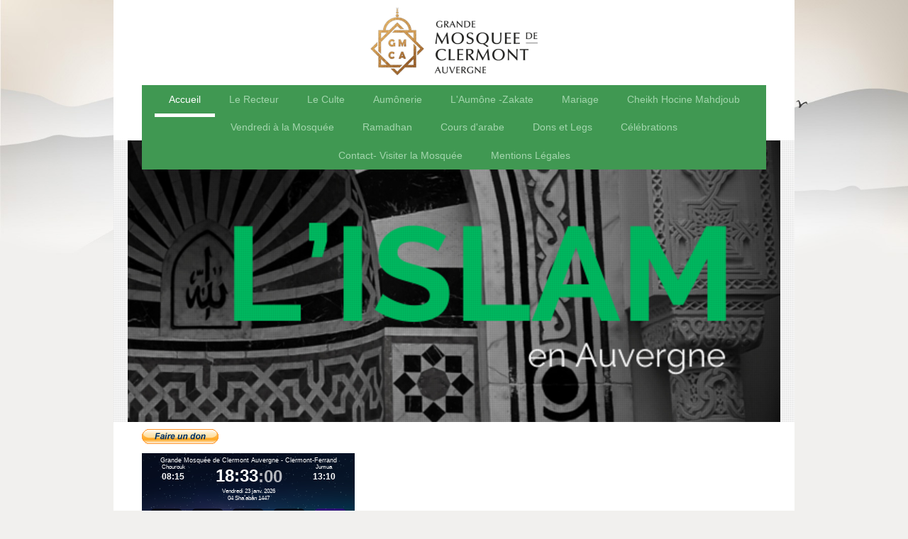

--- FILE ---
content_type: text/html; charset=UTF-8
request_url: https://www.mosqueedeclermont.fr/
body_size: 9993
content:
<!DOCTYPE html>
<html lang="fr"  ><head prefix="og: http://ogp.me/ns# fb: http://ogp.me/ns/fb# business: http://ogp.me/ns/business#">
    <meta http-equiv="Content-Type" content="text/html; charset=utf-8"/>
    <meta name="generator" content="IONOS MyWebsite"/>
        
    <link rel="dns-prefetch" href="//cdn.website-start.de/"/>
    <link rel="dns-prefetch" href="//101.mod.mywebsite-editor.com"/>
    <link rel="dns-prefetch" href="https://101.sb.mywebsite-editor.com/"/>
    <link rel="shortcut icon" href="//cdn.website-start.de/favicon.ico"/>
        <title>La Grande Mosquée de Clermont et d'Auvergne: l'Islam en Auvergne</title>
    <style type="text/css">@media screen and (max-device-width: 1024px) {.diyw a.switchViewWeb {display: inline !important;}}</style>
    
    <meta name="viewport" content="width=device-width, initial-scale=1, maximum-scale=1, minimal-ui"/>

<meta name="format-detection" content="telephone=no"/>
        <meta name="keywords" content="Grande Mosquée de Clermont, Musulmans, Islam, islamique, Imam, Clermont-Ferrand, Auvergne, oumma"/>
            <meta name="description" content="La Grande Mosquée de Clermont et d'Auvergne, institution religieuse musulmane en Auvergne. Association Cultuelle Loi du 9 décembre 1905"/>
            <meta name="robots" content="index,follow"/>
        <link href="//cdn.website-start.de/templates/2110/style.css?1763478093678" rel="stylesheet" type="text/css"/>
    <link href="https://www.mosqueedeclermont.fr/s/style/theming.css?1768339697" rel="stylesheet" type="text/css"/>
    <link href="//cdn.website-start.de/app/cdn/min/group/web.css?1763478093678" rel="stylesheet" type="text/css"/>
<!-- no remote-modules -->
    <link href="//cdn.website-start.de/app/cdn/min/group/mobilenavigation.css?1763478093678" rel="stylesheet" type="text/css"/>
    <link href="https://101.sb.mywebsite-editor.com/app/logstate2-css.php?site=123223689&amp;t=1769193174" rel="stylesheet" type="text/css"/>

<script type="text/javascript">
    /* <![CDATA[ */
var stagingMode = '';
    /* ]]> */
</script>
<script src="https://101.sb.mywebsite-editor.com/app/logstate-js.php?site=123223689&amp;t=1769193174"></script>

    <link href="//cdn.website-start.de/templates/2110/print.css?1763478093678" rel="stylesheet" media="print" type="text/css"/>
    <script type="text/javascript">
    /* <![CDATA[ */
    var systemurl = 'https://101.sb.mywebsite-editor.com/';
    var webPath = '/';
    var proxyName = '';
    var webServerName = 'www.mosqueedeclermont.fr';
    var sslServerUrl = 'https://www.mosqueedeclermont.fr';
    var nonSslServerUrl = 'http://www.mosqueedeclermont.fr';
    var webserverProtocol = 'http://';
    var nghScriptsUrlPrefix = '//101.mod.mywebsite-editor.com';
    var sessionNamespace = 'DIY_SB';
    var jimdoData = {
        cdnUrl:  '//cdn.website-start.de/',
        messages: {
            lightBox: {
    image : 'Image',
    of: 'sur'
}

        },
        isTrial: 0,
        pageId: 840064    };
    var script_basisID = "123223689";

    diy = window.diy || {};
    diy.web = diy.web || {};

        diy.web.jsBaseUrl = "//cdn.website-start.de/s/build/";

    diy.context = diy.context || {};
    diy.context.type = diy.context.type || 'web';
    /* ]]> */
</script>

<script type="text/javascript" src="//cdn.website-start.de/app/cdn/min/group/web.js?1763478093678" crossorigin="anonymous"></script><script type="text/javascript" src="//cdn.website-start.de/s/build/web.bundle.js?1763478093678" crossorigin="anonymous"></script><script type="text/javascript" src="//cdn.website-start.de/app/cdn/min/group/mobilenavigation.js?1763478093678" crossorigin="anonymous"></script><!-- no remote-modules -->
<script type="text/javascript" src="https://cdn.website-start.de/proxy/apps/ehei5t/resource/dependencies/"></script><script type="text/javascript">
                    if (typeof require !== 'undefined') {
                        require.config({
                            waitSeconds : 10,
                            baseUrl : 'https://cdn.website-start.de/proxy/apps/ehei5t/js/'
                        });
                    }
                </script><script type="text/javascript" src="//cdn.website-start.de/app/cdn/min/group/pfcsupport.js?1763478093678" crossorigin="anonymous"></script>    <meta property="og:type" content="business.business"/>
    <meta property="og:url" content="https://www.mosqueedeclermont.fr/"/>
    <meta property="og:title" content="La Grande Mosquée de Clermont et d'Auvergne: l'Islam en Auvergne"/>
            <meta property="og:description" content="La Grande Mosquée de Clermont et d'Auvergne, institution religieuse musulmane en Auvergne. Association Cultuelle Loi du 9 décembre 1905"/>
                <meta property="og:image" content="https://www.mosqueedeclermont.fr/s/misc/logo.png?t=1768944455"/>
        <meta property="business:contact_data:country_name" content="France"/>
    <meta property="business:contact_data:street_address" content="Ave Barbier Daubrée 18"/>
    <meta property="business:contact_data:locality" content="Clermont-Ferrand"/>
    
    <meta property="business:contact_data:email" content="ima-auvergne@wanadoo.fr"/>
    <meta property="business:contact_data:postal_code" content="63100"/>
    <meta property="business:contact_data:phone_number" content="+33 4 73362190"/>
    
    
<link href="//cdn.website-start.de/sections/_res/public/common.css" rel="stylesheet" type="text/css"/><link href="//cdn.website-start.de/sections/grids-1/public/style.css" rel="stylesheet" type="text/css"/><link href="https://cdn.website-start.de/proxy/apps/ehei5t/s/diy/basic/public/css/basic.css?rev-1572433152=" rel="stylesheet" type="text/css"/><link href="https://cdn.website-start.de/proxy/apps/ehei5t/s/multimedia/tedVideos/public/css/web.css?rev-1572433152=" rel="stylesheet" type="text/css"/></head>


<body class="body   startpage cc-pagemode-default diyfeNoSidebar diy-market-fr_FR" data-pageid="840064" id="page-840064">
    
    <div class="diyw">
        <div class="diyweb">
	<div class="diywebLiveArea">
		
<nav id="diyfeMobileNav" class="diyfeCA diyfeCA2" role="navigation">
    <a title="Ouvrir/fermer la navigation">Ouvrir/fermer la navigation</a>
    <ul class="mainNav1"><li class="current hasSubNavigation"><a data-page-id="840064" href="https://www.mosqueedeclermont.fr/" class="current level_1"><span>Accueil</span></a></li><li class=" hasSubNavigation"><a data-page-id="1455533" href="https://www.mosqueedeclermont.fr/le-recteur/" class=" level_1"><span>Le Recteur</span></a></li><li class=" hasSubNavigation"><a data-page-id="728369" href="https://www.mosqueedeclermont.fr/le-culte/" class=" level_1"><span>Le Culte</span></a></li><li class=" hasSubNavigation"><a data-page-id="1975678" href="https://www.mosqueedeclermont.fr/aumônerie/" class=" level_1"><span>Aumônerie</span></a></li><li class=" hasSubNavigation"><a data-page-id="728372" href="https://www.mosqueedeclermont.fr/l-aumône-zakate/" class=" level_1"><span>L'Aumône -Zakate</span></a></li><li class=" hasSubNavigation"><a data-page-id="407980" href="https://www.mosqueedeclermont.fr/mariage/" class=" level_1"><span>Mariage</span></a></li><li class=" hasSubNavigation"><a data-page-id="723406" href="https://www.mosqueedeclermont.fr/cheikh-hocine-mahdjoub/" class=" level_1"><span>Cheikh Hocine Mahdjoub</span></a></li><li class=" hasSubNavigation"><a data-page-id="415853" href="https://www.mosqueedeclermont.fr/vendredi-à-la-mosquée/" class=" level_1"><span>Vendredi à la Mosquée</span></a></li><li class=" hasSubNavigation"><a data-page-id="1800382" href="https://www.mosqueedeclermont.fr/ramadhan/" class=" level_1"><span>Ramadhan</span></a></li><li class=" hasSubNavigation"><a data-page-id="1476062" href="https://www.mosqueedeclermont.fr/cours-d-arabe/" class=" level_1"><span>Cours d'arabe</span></a><div class="diyfeDropDownSubList diyfeCA diyfeCA3"><ul class="mainNav2"></ul></div></li><li class=" hasSubNavigation"><a data-page-id="407979" href="https://www.mosqueedeclermont.fr/dons-et-legs/" class=" level_1"><span>Dons et Legs</span></a></li><li class=" hasSubNavigation"><a data-page-id="1301176" href="https://www.mosqueedeclermont.fr/célébrations/" class=" level_1"><span>Célébrations</span></a></li><li class=" hasSubNavigation"><a data-page-id="407985" href="https://www.mosqueedeclermont.fr/contact-visiter-la-mosquée/" class=" level_1"><span>Contact- Visiter la Mosquée</span></a><span class="diyfeDropDownSubOpener">&nbsp;</span><div class="diyfeDropDownSubList diyfeCA diyfeCA3"><ul class="mainNav2"><li class=" hasSubNavigation"><a data-page-id="1799013" href="https://www.mosqueedeclermont.fr/contact-visiter-la-mosquée/contact/" class=" level_2"><span>Contact</span></a></li></ul></div></li><li class=" hasSubNavigation"><a data-page-id="1499748" href="https://www.mosqueedeclermont.fr/mentions-légales/" class=" level_1"><span>Mentions Légales</span></a></li></ul></nav>
	</div>
	<div class="diywebLogo">
		<div class="diywebLiveArea">
			<div class="diywebMainGutter">
				<div class="diyfeGE">
					<div class="diyfeCA diyfeCA1">
						
    <style type="text/css" media="all">
        /* <![CDATA[ */
                .diyw #website-logo {
            text-align: center !important;
                        padding: 0px 0;
                    }
        
                /* ]]> */
    </style>

    <div id="website-logo">
            <a href="https://www.mosqueedeclermont.fr/"><img class="website-logo-image" width="236" src="https://www.mosqueedeclermont.fr/s/misc/logo.png?t=1768944455" alt=""/></a>

            
            </div>


					</div>
				</div>
			</div>
		</div>
	</div>
	<div class="diywebLiveArea">
		<div class="diywebAppContainer"><div id="diywebAppContainer1st"></div></div>
	</div>
	<div class="diywebNav diywebNavHorizontal diywebNavMain diywebNav1">
		<div class="diywebLiveArea diyfeCA diyfeCA2">
				<div class="diywebMainGutter">
					<div class="diyfeGE">
						<div class="diywebGutter">
							<div class="diywebExpander">
								<div class="webnavigation"><ul id="mainNav1" class="mainNav1"><li class="navTopItemGroup_1"><a data-page-id="840064" href="https://www.mosqueedeclermont.fr/" class="current level_1"><span>Accueil</span></a></li><li class="navTopItemGroup_2"><a data-page-id="1455533" href="https://www.mosqueedeclermont.fr/le-recteur/" class="level_1"><span>Le Recteur</span></a></li><li class="navTopItemGroup_3"><a data-page-id="728369" href="https://www.mosqueedeclermont.fr/le-culte/" class="level_1"><span>Le Culte</span></a></li><li class="navTopItemGroup_4"><a data-page-id="1975678" href="https://www.mosqueedeclermont.fr/aumônerie/" class="level_1"><span>Aumônerie</span></a></li><li class="navTopItemGroup_5"><a data-page-id="728372" href="https://www.mosqueedeclermont.fr/l-aumône-zakate/" class="level_1"><span>L'Aumône -Zakate</span></a></li><li class="navTopItemGroup_6"><a data-page-id="407980" href="https://www.mosqueedeclermont.fr/mariage/" class="level_1"><span>Mariage</span></a></li><li class="navTopItemGroup_7"><a data-page-id="723406" href="https://www.mosqueedeclermont.fr/cheikh-hocine-mahdjoub/" class="level_1"><span>Cheikh Hocine Mahdjoub</span></a></li><li class="navTopItemGroup_8"><a data-page-id="415853" href="https://www.mosqueedeclermont.fr/vendredi-à-la-mosquée/" class="level_1"><span>Vendredi à la Mosquée</span></a></li><li class="navTopItemGroup_9"><a data-page-id="1800382" href="https://www.mosqueedeclermont.fr/ramadhan/" class="level_1"><span>Ramadhan</span></a></li><li class="navTopItemGroup_10"><a data-page-id="1476062" href="https://www.mosqueedeclermont.fr/cours-d-arabe/" class="level_1"><span>Cours d'arabe</span></a></li><li class="navTopItemGroup_11"><a data-page-id="407979" href="https://www.mosqueedeclermont.fr/dons-et-legs/" class="level_1"><span>Dons et Legs</span></a></li><li class="navTopItemGroup_12"><a data-page-id="1301176" href="https://www.mosqueedeclermont.fr/célébrations/" class="level_1"><span>Célébrations</span></a></li><li class="navTopItemGroup_13"><a data-page-id="407985" href="https://www.mosqueedeclermont.fr/contact-visiter-la-mosquée/" class="level_1"><span>Contact- Visiter la Mosquée</span></a></li><li class="navTopItemGroup_14"><a data-page-id="1499748" href="https://www.mosqueedeclermont.fr/mentions-légales/" class="level_1"><span>Mentions Légales</span></a></li></ul></div>
							</div>
						</div>
					</div>
				</div>
			</div>
	</div>
	<div class="diywebEmotionHeader">
			<div class="diywebLiveArea">
				<div class="diywebMainGutter">
					<div class="diyfeGE">
						<div class="diywebGutter">
							
<style type="text/css" media="all">
.diyw div#emotion-header {
        max-width: 920px;
        max-height: 397px;
                background: #a0a0a0;
    }

.diyw div#emotion-header-title-bg {
    left: 0%;
    top: 20%;
    width: 100%;
    height: 0%;

    background-color: #fbb27d;
    opacity: 0.00;
    filter: alpha(opacity = 0);
    }

.diyw div#emotion-header strong#emotion-header-title {
    left: 5%;
    top: 20%;
    color: #ffffff;
        font: italic normal 26px/120% Helvetica, 'Helvetica Neue', 'Trebuchet MS', sans-serif;
}

.diyw div#emotion-no-bg-container{
    max-height: 397px;
}

.diyw div#emotion-no-bg-container .emotion-no-bg-height {
    margin-top: 43.15%;
}
</style>
<div id="emotion-header" data-action="loadView" data-params="active" data-imagescount="4">
            <img src="https://www.mosqueedeclermont.fr/s/img/emotionheader.png?1767820836.920px.397px" id="emotion-header-img" alt=""/>
            
        <div id="ehSlideshowPlaceholder">
            <div id="ehSlideShow">
                <div class="slide-container">
                                        <div style="background-color: #a0a0a0">
                            <img src="https://www.mosqueedeclermont.fr/s/img/emotionheader.png?1767820836.920px.397px" alt=""/>
                        </div>
                                    </div>
            </div>
        </div>


        <script type="text/javascript">
        //<![CDATA[
                diy.module.emotionHeader.slideShow.init({ slides: [{"url":"https:\/\/www.mosqueedeclermont.fr\/s\/img\/emotionheader.png?1767820836.920px.397px","image_alt":"","bgColor":"#a0a0a0"},{"url":"https:\/\/www.mosqueedeclermont.fr\/s\/img\/emotionheader_1.jpg?1767820836.920px.397px","image_alt":"","bgColor":"#a0a0a0"},{"url":"https:\/\/www.mosqueedeclermont.fr\/s\/img\/emotionheader_2.jpg?1767820836.920px.397px","image_alt":"","bgColor":"#a0a0a0"},{"url":"https:\/\/www.mosqueedeclermont.fr\/s\/img\/emotionheader_3.jpg?1767820836.920px.397px","image_alt":"","bgColor":"#a0a0a0"}] });
        //]]>
        </script>

    
    
                  	<div id="emotion-header-title-bg"></div>
    
            <strong id="emotion-header-title" style="text-align: right">Servir et Témoigner</strong>
                    <div class="notranslate">
                <svg xmlns="http://www.w3.org/2000/svg" version="1.1" id="emotion-header-title-svg" viewBox="0 0 920 397" preserveAspectRatio="xMinYMin meet"><text style="font-family:Helvetica, 'Helvetica Neue', 'Trebuchet MS', sans-serif;font-size:26px;font-style:italic;font-weight:normal;fill:#ffffff;line-height:1.2em;"><tspan x="100%" style="text-anchor: end" dy="0.95em">Servir et Témoigner</tspan></text></svg>
            </div>
            
    
    <script type="text/javascript">
    //<![CDATA[
    (function ($) {
        function enableSvgTitle() {
                        var titleSvg = $('svg#emotion-header-title-svg'),
                titleHtml = $('#emotion-header-title'),
                emoWidthAbs = 920,
                emoHeightAbs = 397,
                offsetParent,
                titlePosition,
                svgBoxWidth,
                svgBoxHeight;

                        if (titleSvg.length && titleHtml.length) {
                offsetParent = titleHtml.offsetParent();
                titlePosition = titleHtml.position();
                svgBoxWidth = titleHtml.width();
                svgBoxHeight = titleHtml.height();

                                titleSvg.get(0).setAttribute('viewBox', '0 0 ' + svgBoxWidth + ' ' + svgBoxHeight);
                titleSvg.css({
                   left: Math.roundTo(100 * titlePosition.left / offsetParent.width(), 3) + '%',
                   top: Math.roundTo(100 * titlePosition.top / offsetParent.height(), 3) + '%',
                   width: Math.roundTo(100 * svgBoxWidth / emoWidthAbs, 3) + '%',
                   height: Math.roundTo(100 * svgBoxHeight / emoHeightAbs, 3) + '%'
                });

                titleHtml.css('visibility','hidden');
                titleSvg.css('visibility','visible');
            }
        }

        
            var posFunc = function($, overrideSize) {
                var elems = [], containerWidth, containerHeight;
                                    elems.push({
                        selector: '#emotion-header-title',
                        overrideSize: true,
                        horPos: 98.81,
                        vertPos: 100                    });
                    lastTitleWidth = $('#emotion-header-title').width();
                                                elems.push({
                    selector: '#emotion-header-title-bg',
                    horPos: 0,
                    vertPos: 28                });
                                
                containerWidth = parseInt('920');
                containerHeight = parseInt('397');

                for (var i = 0; i < elems.length; ++i) {
                    var el = elems[i],
                        $el = $(el.selector),
                        pos = {
                            left: el.horPos,
                            top: el.vertPos
                        };
                    if (!$el.length) continue;
                    var anchorPos = $el.anchorPosition();
                    anchorPos.$container = $('#emotion-header');

                    if (overrideSize === true || el.overrideSize === true) {
                        anchorPos.setContainerSize(containerWidth, containerHeight);
                    } else {
                        anchorPos.setContainerSize(null, null);
                    }

                    var pxPos = anchorPos.fromAnchorPosition(pos),
                        pcPos = anchorPos.toPercentPosition(pxPos);

                    var elPos = {};
                    if (!isNaN(parseFloat(pcPos.top)) && isFinite(pcPos.top)) {
                        elPos.top = pcPos.top + '%';
                    }
                    if (!isNaN(parseFloat(pcPos.left)) && isFinite(pcPos.left)) {
                        elPos.left = pcPos.left + '%';
                    }
                    $el.css(elPos);
                }

                // switch to svg title
                enableSvgTitle();
            };

                        var $emotionImg = jQuery('#emotion-header-img');
            if ($emotionImg.length > 0) {
                // first position the element based on stored size
                posFunc(jQuery, true);

                // trigger reposition using the real size when the element is loaded
                var ehLoadEvTriggered = false;
                $emotionImg.one('load', function(){
                    posFunc(jQuery);
                    ehLoadEvTriggered = true;
                                        diy.module.emotionHeader.slideShow.start();
                                    }).each(function() {
                                        if(this.complete || typeof this.complete === 'undefined') {
                        jQuery(this).load();
                    }
                });

                                noLoadTriggeredTimeoutId = setTimeout(function() {
                    if (!ehLoadEvTriggered) {
                        posFunc(jQuery);
                    }
                    window.clearTimeout(noLoadTriggeredTimeoutId)
                }, 5000);//after 5 seconds
            } else {
                jQuery(function(){
                    posFunc(jQuery);
                });
            }

                        if (jQuery.isBrowser && jQuery.isBrowser.ie8) {
                var longTitleRepositionCalls = 0;
                longTitleRepositionInterval = setInterval(function() {
                    if (lastTitleWidth > 0 && lastTitleWidth != jQuery('#emotion-header-title').width()) {
                        posFunc(jQuery);
                    }
                    longTitleRepositionCalls++;
                    // try this for 5 seconds
                    if (longTitleRepositionCalls === 5) {
                        window.clearInterval(longTitleRepositionInterval);
                    }
                }, 1000);//each 1 second
            }

            }(jQuery));
    //]]>
    </script>

    </div>

						</div>
					</div>
				</div>
			</div>
		</div>
	<div class="diywebContent">
		<div class="diywebLiveArea">
			<div class="diywebMainGutter">
				<div class="diyfeGridGroup diyfeCA diyfeCA1">
					<div class="diywebMain diyfeGE">
						<div class="diywebGutter">
							
        <div id="content_area">
        	<div id="content_start"></div>
        	
        
        <div id="matrix_855731" class="sortable-matrix" data-matrixId="855731"><div class="n module-type-htmlCode diyfeLiveArea "> <div class="mediumScreenDisabled"><script type="text/javascript">if (window.jQuery) {window.jQuery_1and1 = window.jQuery;}</script><form action="https://www.paypal.com/cgi-bin/webscr" method="post"><input type="hidden" name="cmd" value="_donations"/> <input type="hidden" name="business" value="mosqueedeclermont@sfr.fr"/>
<input type="hidden" name="lc" value="FR"/> <input type="hidden" name="item_name" value="je donne"/> <input type="hidden" name="no_note" value="0"/> <input type="hidden" name="currency_code" value="EUR"/> <input type="hidden" name="bn" value="PP-DonationsBF:btn_donate_SM.gif:NonHostedGuest"/> <input type="image" src="https://www.paypalobjects.com/fr_FR/FR/i/btn/btn_donate_SM.gif" name="submit" alt="PayPal - la solution de paiement en ligne la plus simple et la plus sécurisée !"/> <img alt="" border="0" src="https://www.paypalobjects.com/fr_FR/i/scr/pixel.gif" width="1" height="1"/></form><script type="text/javascript">if (window.jQuery_1and1) {window.jQuery = window.jQuery_1and1;}</script></div> </div><div class="n module-type-htmlCode diyfeLiveArea "> <div class="mediumScreenDisabled"><script type="text/javascript">if (window.jQuery) {window.jQuery_1and1 = window.jQuery;}</script><iframe src="https://mawaqit.net/fr/w/gm-clermont?showOnly5PrayerTimes=0" frameborder="0" scrolling="no" class="widget"></iframe><script type="text/javascript">if (window.jQuery_1and1) {window.jQuery = window.jQuery_1and1;}</script></div> </div><div class="n module-type-header diyfeLiveArea "> <h1><span class="diyfeDecoration">Le mois béni de Ramadhan arrive !</span></h1> </div><div class="n module-type-textWithImage diyfeLiveArea "> 
<div class="clearover " id="textWithImage-37331503">
<div class="align-container imgleft imgblock" style="max-width: 100%; width: 338px;">
    <a class="imagewrapper" href="https://www.mosqueedeclermont.fr/s/cc_images/teaserbox_88015993.JPG?t=1768943764" rel="lightbox[37331503]">
        <img src="https://www.mosqueedeclermont.fr/s/cc_images/cache_88015993.JPG?t=1768943764" id="image_37331503" alt="" style="width:100%"/>
    </a>


</div> 
<div class="textwrapper">
<p><span style="font-size:20px;">Assalamou alaikum,</span></p>
<p> </p>
<p><span style="font-size:20px;">Le mois béni de Ramadhan arrive à grands pas. </span></p>
<p><span style="font-size:20px;">Pour être au rendez-vous et répondre aux attentes de dizaines de frères et soeurs, nous faisons appel à votre générosité.</span></p>
<p> </p>
<p><span style="font-size:20px;">Vous n'avez jamais fait défaut à chaque fois qu'il a été question de solidarité et de fraternité.</span></p>
<p><span style="font-size:20px;">Le mois de Ramadhan dans nos mosquées, c'est la promesse sans cesse renouvelée et toujours tenue, d'un repas chaud pour rompre le jeûne des frères et soeurs dans le
besoin, voyageurs, célibataires et étudiants...</span></p>
<p><span style="font-size:20px;">Alors, nous vous attendons comme chaque année pour faire de ce mois, un mois de partage fratenel et de joie.</span></p>
<p> </p>
<p><span style="font-size:20px;">Avec vous et grâce à vous, UN IFTAR POUR TOUS!</span></p>
<p> </p>
</div>
</div> 
<script type="text/javascript">
    //<![CDATA[
    jQuery(document).ready(function($){
        var $target = $('#textWithImage-37331503');

        if ($.fn.swipebox && Modernizr.touch) {
            $target
                .find('a[rel*="lightbox"]')
                .addClass('swipebox')
                .swipebox();
        } else {
            $target.tinyLightbox({
                item: 'a[rel*="lightbox"]',
                cycle: false,
                hideNavigation: true
            });
        }
    });
    //]]>
</script>
 </div><div class="n module-type-htmlCode diyfeLiveArea "> <div class="mediumScreenDisabled"><script type="text/javascript">if (window.jQuery) {window.jQuery_1and1 = window.jQuery;}</script><form action="https://www.paypal.com/cgi-bin/webscr" method="post"><input type="hidden" name="cmd" value="_donations"/> <input type="hidden" name="business" value="ima-auvergne@wanadoo.fr"/>
<input type="hidden" name="lc" value="FR"/> <input type="hidden" name="item_name" value="IFTAR"/> <input type="hidden" name="no_note" value="0"/> <input type="hidden" name="currency_code" value="EUR"/> <input type="hidden" name="bn" value="PP-DonationsBF:btn_donate_LG.gif:NonHostedGuest"/> <input type="image" src="https://www.paypalobjects.com/fr_FR/FR/i/btn/btn_donate_LG.gif" name="submit" alt="PayPal - la solution de paiement en ligne la plus simple et la plus sécurisée !"/> <img alt="" border="0" src="https://www.paypalobjects.com/fr_FR/i/scr/pixel.gif" width="1" height="1"/></form><script type="text/javascript">if (window.jQuery_1and1) {window.jQuery = window.jQuery_1and1;}</script></div> </div><div class="n module-type-hr diyfeLiveArea "> <div style="padding: 6px 0px">
    <div class="hr"></div>
</div>
 </div><div class="n module-type-matrix diyfeLiveArea "> 

<div class="diyfeModGridGroup diyfeModGrid3">
            <div class="diyfeModGridElement diyfeModGridCol33 diyfeModGridElement1st">
            <div class="diyfeModGridContent">
                <div id="matrix_2843103" class="sortable-matrix-child" data-matrixId="2843103"><div class="n module-type-imageSubtitle diyfeLiveArea "> <div class="clearover imageSubtitle imageFitWidth" id="imageSubtitle-35736749">
    <div class="align-container align-center" style="max-width: 500px">
        <a class="imagewrapper" href="https://www.mosqueedeclermont.fr/le-recteur/">
            <img id="image_83551486" src="https://www.mosqueedeclermont.fr/s/cc_images/cache_83551486.jpg?t=1672596339" alt="" style="max-width: 500px; height:auto"/>
        </a>

        
    </div>

</div>

<script type="text/javascript">
//<![CDATA[
jQuery(function($) {
    var $target = $('#imageSubtitle-35736749');

    if ($.fn.swipebox && Modernizr.touch) {
        $target
            .find('a[rel*="lightbox"]')
            .addClass('swipebox')
            .swipebox();
    } else {
        $target.tinyLightbox({
            item: 'a[rel*="lightbox"]',
            cycle: false,
            hideNavigation: true
        });
    }
});
//]]>
</script>
 </div><div class="n module-type-spacer diyfeLiveArea "> <div class="the-spacer id35736750" style="height: 15px;">
</div>
 </div><div class="n module-type-header diyfeLiveArea "> <h1><span class="diyfeDecoration">Le mot du Recteur</span></h1> </div></div>            </div>
        </div>
            <div class="diyfeModGridElement diyfeModGridCol33 diyfeModGridElement2nd">
            <div class="diyfeModGridContent">
                <div id="matrix_2843104" class="sortable-matrix-child" data-matrixId="2843104"><div class="n module-type-imageSubtitle diyfeLiveArea "> <div class="clearover imageSubtitle imageFitWidth" id="imageSubtitle-35736756">
    <div class="align-container align-center" style="max-width: 500px">
        <a class="imagewrapper" href="https://www.mosqueedeclermont.fr/s/cc_images/teaserbox_83551487.jpg?t=1712654441" rel="lightbox[35736756]">
            <img id="image_83551487" src="https://www.mosqueedeclermont.fr/s/cc_images/cache_83551487.jpg?t=1712654441" alt="" style="max-width: 500px; height:auto"/>
        </a>

        
    </div>

</div>

<script type="text/javascript">
//<![CDATA[
jQuery(function($) {
    var $target = $('#imageSubtitle-35736756');

    if ($.fn.swipebox && Modernizr.touch) {
        $target
            .find('a[rel*="lightbox"]')
            .addClass('swipebox')
            .swipebox();
    } else {
        $target.tinyLightbox({
            item: 'a[rel*="lightbox"]',
            cycle: false,
            hideNavigation: true
        });
    }
});
//]]>
</script>
 </div><div class="n module-type-spacer diyfeLiveArea "> <div class="the-spacer id35736757" style="height: 15px;">
</div>
 </div><div class="n module-type-header diyfeLiveArea "> <h1><span class="diyfeDecoration">       Le Culte</span></h1> </div></div>            </div>
        </div>
            <div class="diyfeModGridElement diyfeModGridCol33 diyfeModGridElement3rd">
            <div class="diyfeModGridContent">
                <div id="matrix_2843105" class="sortable-matrix-child" data-matrixId="2843105"><div class="n module-type-imageSubtitle diyfeLiveArea "> <div class="clearover imageSubtitle imageFitWidth" id="imageSubtitle-35736762">
    <div class="align-container align-center" style="max-width: 500px">
        <a class="imagewrapper" href="https://www.mosqueedeclermont.fr/s/cc_images/teaserbox_83551488.jpg?t=1672596795" rel="lightbox[35736762]">
            <img id="image_83551488" src="https://www.mosqueedeclermont.fr/s/cc_images/cache_83551488.jpg?t=1672596795" alt="" style="max-width: 500px; height:auto"/>
        </a>

        
    </div>

</div>

<script type="text/javascript">
//<![CDATA[
jQuery(function($) {
    var $target = $('#imageSubtitle-35736762');

    if ($.fn.swipebox && Modernizr.touch) {
        $target
            .find('a[rel*="lightbox"]')
            .addClass('swipebox')
            .swipebox();
    } else {
        $target.tinyLightbox({
            item: 'a[rel*="lightbox"]',
            cycle: false,
            hideNavigation: true
        });
    }
});
//]]>
</script>
 </div><div class="n module-type-spacer diyfeLiveArea "> <div class="the-spacer id35736763" style="height: 15px;">
</div>
 </div><div class="n module-type-header diyfeLiveArea "> <h1><span class="diyfeDecoration">L'aumônerie</span></h1> </div></div>            </div>
        </div>
        <div style="clear: both;"></div>
</div>
 </div><div class="n module-type-matrix diyfeLiveArea "> 

<div class="diyfeModGridGroup diyfeModGrid3">
            <div class="diyfeModGridElement diyfeModGridCol33 diyfeModGridElement1st">
            <div class="diyfeModGridContent">
                <div id="matrix_2843106" class="sortable-matrix-child" data-matrixId="2843106"><div class="n module-type-imageSubtitle diyfeLiveArea "> <div class="clearover imageSubtitle imageFitWidth" id="imageSubtitle-35736769">
    <div class="align-container align-center" style="max-width: 270px">
        <a class="imagewrapper" href="https://www.mosqueedeclermont.fr/mariage/">
            <img id="image_83551489" src="https://www.mosqueedeclermont.fr/s/cc_images/cache_83551489.png?t=1732658538" alt="" style="max-width: 270px; height:auto"/>
        </a>

        
    </div>

</div>

<script type="text/javascript">
//<![CDATA[
jQuery(function($) {
    var $target = $('#imageSubtitle-35736769');

    if ($.fn.swipebox && Modernizr.touch) {
        $target
            .find('a[rel*="lightbox"]')
            .addClass('swipebox')
            .swipebox();
    } else {
        $target.tinyLightbox({
            item: 'a[rel*="lightbox"]',
            cycle: false,
            hideNavigation: true
        });
    }
});
//]]>
</script>
 </div><div class="n module-type-spacer diyfeLiveArea "> <div class="the-spacer id35736770" style="height: 15px;">
</div>
 </div><div class="n module-type-header diyfeLiveArea "> <h1><span class="diyfeDecoration">Mariage </span></h1> </div></div>            </div>
        </div>
            <div class="diyfeModGridElement diyfeModGridCol33 diyfeModGridElement2nd">
            <div class="diyfeModGridContent">
                <div id="matrix_2843107" class="sortable-matrix-child" data-matrixId="2843107"><div class="n module-type-spacer diyfeLiveArea "> <div class="the-spacer id35736776" style="height: 15px;">
</div>
 </div><div class="n module-type-imageSubtitle diyfeLiveArea "> <div class="clearover imageSubtitle" id="imageSubtitle-35737086">
    <div class="align-container align-center" style="max-width: 192px">
        <a class="imagewrapper" href="https://www.mosqueedeclermont.fr/services/">
            <img id="image_83551903" src="https://www.mosqueedeclermont.fr/s/cc_images/cache_83551903.JPG?t=1741521587" alt="" style="max-width: 192px; height:auto"/>
        </a>

        
    </div>

</div>

<script type="text/javascript">
//<![CDATA[
jQuery(function($) {
    var $target = $('#imageSubtitle-35737086');

    if ($.fn.swipebox && Modernizr.touch) {
        $target
            .find('a[rel*="lightbox"]')
            .addClass('swipebox')
            .swipebox();
    } else {
        $target.tinyLightbox({
            item: 'a[rel*="lightbox"]',
            cycle: false,
            hideNavigation: true
        });
    }
});
//]]>
</script>
 </div><div class="n module-type-header diyfeLiveArea "> <h1><span class="diyfeDecoration">       Conversion</span></h1> </div></div>            </div>
        </div>
            <div class="diyfeModGridElement diyfeModGridCol33 diyfeModGridElement3rd">
            <div class="diyfeModGridContent">
                <div id="matrix_2843108" class="sortable-matrix-child" data-matrixId="2843108"><div class="n module-type-imageSubtitle diyfeLiveArea "> <div class="clearover imageSubtitle" id="imageSubtitle-35744172">
    <div class="align-container align-left" style="max-width: 201px">
        <a class="imagewrapper" href="https://www.mosqueedeclermont.fr/services/">
            <img id="image_83564270" src="https://www.mosqueedeclermont.fr/s/cc_images/cache_83564270.png?t=1741521702" alt="" style="max-width: 201px; height:auto"/>
        </a>

        
    </div>

</div>

<script type="text/javascript">
//<![CDATA[
jQuery(function($) {
    var $target = $('#imageSubtitle-35744172');

    if ($.fn.swipebox && Modernizr.touch) {
        $target
            .find('a[rel*="lightbox"]')
            .addClass('swipebox')
            .swipebox();
    } else {
        $target.tinyLightbox({
            item: 'a[rel*="lightbox"]',
            cycle: false,
            hideNavigation: true
        });
    }
});
//]]>
</script>
 </div><div class="n module-type-header diyfeLiveArea "> <h1><span class="diyfeDecoration">Infos</span></h1> </div><div class="n module-type-spacer diyfeLiveArea "> <div class="the-spacer id35736782" style="height: 22px;">
</div>
 </div></div>            </div>
        </div>
        <div style="clear: both;"></div>
</div>
 </div><div class="n module-type-section section-base-grids-1 section-layout-columns-left section-layout-cls-has-columns section-layout-cls-columns section-layout-cls-left section-fullwidth-no ">         <div id="s4fbb13fed35d3d08993bf1e4f3bd96bf" class="section-wrapper section-has-no-background section-has-no-loop-background section-cls-v-spaced section-cls-adjust-for-loop-shadow ">
                    <div class="section-bg-element-container" id="section_bg_element_36918396">
            <div class="section-bg-element-inner "></div>
            
        </div>
        
            <div class="section-content section-bg-no-contrast diyfeLiveArea">
                <div class="section-group section-group-sectionHeader h1-align">
            <div class="n module-type-header module-alias-sectionTitle "> <h1><span class="diyfeDecoration">RETOUR SUR LE MOIS DE RAMADHAN</span></h1> </div>
        </div><div class="n module-type-sectionContainer module-alias-content section-has-no-background">             <div class="section-wrapper ">
                        <div class="section-bg-element-container" id="section_bg_element_36918399">
            <div class="section-bg-element-inner "></div>
            
        </div>
        
                <div class="section-content section-bg-no-contrast">
                    <div class="section-extras-element"></div>
                    <div class="section-group section-group-loopContainer section-cls-card section-cls-display-columns loop-same-size section-cls-b-4 section-cls-c-4 section-cls-even-distribution">
            <div class="n module-type-sectionContainer module-alias-loop loop-same-size section-row-1 section-pos-n1 section-no-1 section-rc4 section-pos-odd section-pos-first section-lb4 section-has-no-background section-cls-card section-cls-display-columns">             <div class="section-wrapper ">
                        <div class="section-bg-element-container" id="section_bg_element_36918400">
            <div class="section-bg-element-inner "></div>
            
        </div>
        
                <div class="section-content section-bg-no-contrast">
                    <div class="section-extras-element"></div>
                    <div class="section-group section-group-c1 section-cls-cover">
            <div class="n module-type-imageSubtitle module-alias-loopImage "> <div class="clearover imageSubtitle imageFitWidth" id="imageSubtitle-36918401">
    <div class="align-container " style="">
        <a class="imagewrapper" href="https://www.mosqueedeclermont.fr/s/cc_images/teaserbox_87063264.jpg?t=1741174630" rel="lightbox[36918401]">
            <img id="image_87063264" src="https://www.mosqueedeclermont.fr/s/cc_images/cache_87063264.jpg?t=1741174630" alt="" style="; height:auto"/>
        </a>

        
    </div>

</div>

<script type="text/javascript">
//<![CDATA[
jQuery(function($) {
    var $target = $('#imageSubtitle-36918401');

    if ($.fn.swipebox && Modernizr.touch) {
        $target
            .find('a[rel*="lightbox"]')
            .addClass('swipebox')
            .swipebox();
    } else {
        $target.tinyLightbox({
            item: 'a[rel*="lightbox"]',
            cycle: false,
            hideNavigation: true
        });
    }
});
//]]>
</script>
 </div>
        </div>        <div class="section-group section-group-c2 section-cls-display-rows">
            <div class="n module-type-header module-alias-loopTitle "> <h2><span class="diyfeDecoration">Tarawihs</span></h2> </div><div class="n module-type-text module-alias-loopDescription section-cls-normal-text"> <p><span style="color:#000000">Pendant tout le mois de  Ramadhan, les prières noctures " tarawihs"  sont assurées chaque nuit dès la prière de Îcha. Elles durent en moyenne 1H20 mn à 1H30
mn.</span></p>
<p><span style="color:#000000">Un cours sur le jeûne et ses vertus, les prescriptions canoniques concernant le Ramadhan et la conduite morale attendue du jeûneur est assuré 30 mn avant la
prière.</span></p>
<p><span style="color:#000000">L'accueil des enfants est sous la stricte responsabilité des parents. Leur présence ne doit occasionner aucune gêne pour les fidèles en prière. Les nourissons ne sont
pas admis.</span></p>
<p><span style="color:#000000">Merci de faire attention au voisinage, notamment lors du stationnement des véhicules.</span></p>
<p> </p> </div>        <div class="section-group section-group-loopButtonWrapper ">
            <div class="n module-type-button module-alias-loopButton section-cls-button-variant-1"> <div class="module-button-container">
    <a href="" class="diyfeLinkAsButton" target="_blank" onclick="return false;">En savoir plus</a></div>
 </div>
        </div>
        </div>
                </div>
            </div> </div><div class="n module-type-sectionContainer module-alias-loop loop-same-size section-row-1 section-pos-n2 section-no-2 section-rc4 section-pos-even section-lb4 section-has-no-background section-cls-card section-cls-display-columns">             <div class="section-wrapper ">
                        <div class="section-bg-element-container" id="section_bg_element_36918407">
            <div class="section-bg-element-inner "></div>
            
        </div>
        
                <div class="section-content section-bg-no-contrast">
                    <div class="section-extras-element"></div>
                    <div class="section-group section-group-c1 section-cls-cover">
            <div class="n module-type-imageSubtitle module-alias-loopImage "> <div class="clearover imageSubtitle imageFitWidth" id="imageSubtitle-36918408">
    <div class="align-container " style="">
        <a class="imagewrapper" href="https://www.mosqueedeclermont.fr/s/cc_images/teaserbox_87063266.jpeg?t=1745239388" rel="lightbox[36918408]">
            <img id="image_87063266" src="https://www.mosqueedeclermont.fr/s/cc_images/cache_87063266.jpeg?t=1745239388" alt="" style="; height:auto"/>
        </a>

        
    </div>

</div>

<script type="text/javascript">
//<![CDATA[
jQuery(function($) {
    var $target = $('#imageSubtitle-36918408');

    if ($.fn.swipebox && Modernizr.touch) {
        $target
            .find('a[rel*="lightbox"]')
            .addClass('swipebox')
            .swipebox();
    } else {
        $target.tinyLightbox({
            item: 'a[rel*="lightbox"]',
            cycle: false,
            hideNavigation: true
        });
    }
});
//]]>
</script>
 </div>
        </div>        <div class="section-group section-group-c2 section-cls-display-rows">
            <div class="n module-type-header module-alias-loopTitle "> <h2><span class="diyfeDecoration">Récitation du Saint Coran</span></h2> </div><div class="n module-type-text module-alias-loopDescription section-cls-normal-text"> <p>Un grand Merci à l'imam Abdelmomen pour sa direction des prières de Tarawihs et la clôture du Saint Coran lors de la nuit du destin. Pendant les trente nuits bénies du Ramadhan, il a été présent
pour nous faire vivre des veillées empreintes de ferveur et de recueillement. La Grande Mosquée gardera de son passage un agréable souvenir et formule pour lui ses voeux de réussite. Comme elle
exprime sa reconnaissance à la Grande Mosquée de Paris de l'avoir affecté à Clermont-Ferrand.</p> </div>        <div class="section-group section-group-loopButtonWrapper ">
            <div class="n module-type-button module-alias-loopButton section-cls-button-variant-1"> <div class="module-button-container">
    <a href="" class="diyfeLinkAsButton" target="_blank" onclick="return false;">En savoir plus</a></div>
 </div>
        </div>
        </div>
                </div>
            </div> </div><div class="n module-type-sectionContainer module-alias-loop loop-same-size section-row-1 section-pos-n3 section-no-3 section-rc4 section-pos-odd section-pos-m3 section-lb4 section-has-no-background section-cls-card section-cls-display-columns">             <div class="section-wrapper ">
                        <div class="section-bg-element-container" id="section_bg_element_36918413">
            <div class="section-bg-element-inner "></div>
            
        </div>
        
                <div class="section-content section-bg-no-contrast">
                    <div class="section-extras-element"></div>
                    <div class="section-group section-group-c1 section-cls-cover">
            <div class="n module-type-imageSubtitle module-alias-loopImage "> <div class="clearover imageSubtitle imageFitWidth" id="imageSubtitle-36918414">
    <div class="align-container " style="">
        <a class="imagewrapper" href="https://www.mosqueedeclermont.fr/s/cc_images/teaserbox_87063267.png?t=1745239743" rel="lightbox[36918414]">
            <img id="image_87063267" src="https://www.mosqueedeclermont.fr/s/cc_images/cache_87063267.png?t=1745239743" alt="" style="; height:auto"/>
        </a>

        
    </div>

</div>

<script type="text/javascript">
//<![CDATA[
jQuery(function($) {
    var $target = $('#imageSubtitle-36918414');

    if ($.fn.swipebox && Modernizr.touch) {
        $target
            .find('a[rel*="lightbox"]')
            .addClass('swipebox')
            .swipebox();
    } else {
        $target.tinyLightbox({
            item: 'a[rel*="lightbox"]',
            cycle: false,
            hideNavigation: true
        });
    }
});
//]]>
</script>
 </div>
        </div>        <div class="section-group section-group-c2 section-cls-display-rows">
            <div class="n module-type-header module-alias-loopTitle "> <h2><span class="diyfeDecoration">IFTAR 2025</span></h2> </div><div class="n module-type-text module-alias-loopDescription section-cls-normal-text"> <p><span style="color:inherit">Un grand merci pour avoir répondu présents lors de notre opération "IFTAR SOLIDAIRE" 2025.</span></p>
<p><span style="color:inherit">Grâce à votre générosité, pas moins de 6000 repas ont été préparés et servis à la Grande Mosquée par nos bénévoles.</span></p>
<p><span style="color:inherit">Votre générosité nous oblige et nous conforte dans notre engagement au service de la solidarité et la fraternité.</span></p>
<p><span style="color:inherit">Que Le Tout Puissant vous bénisse et bénisse vos enfants et vos biens.</span></p>
<p> </p>
<p><span style="color:inherit">À d'autres moments pour le don incha Allah.</span></p> </div>        <div class="section-group section-group-loopButtonWrapper ">
            <div class="n module-type-button module-alias-loopButton section-cls-button-variant-1"> <div class="module-button-container">
    <a href="https://www.mosqueedeclermont.fr/solidarité/" class="diyfeLinkAsButton">En savoir plus</a></div>
 </div>
        </div>
        </div>
                </div>
            </div> </div><div class="n module-type-sectionContainer module-alias-loop loop-same-size section-row-1 section-pos-n4 section-no-4 section-rc4 section-pos-even section-pos-m4 section-pos-last section-lb4 section-has-no-background section-cls-card section-cls-display-columns">             <div class="section-wrapper ">
                        <div class="section-bg-element-container" id="section_bg_element_36918419">
            <div class="section-bg-element-inner "></div>
            
        </div>
        
                <div class="section-content section-bg-no-contrast">
                    <div class="section-extras-element"></div>
                    <div class="section-group section-group-c1 section-cls-cover">
            <div class="n module-type-imageSubtitle module-alias-loopImage "> <div class="clearover imageSubtitle imageFitWidth" id="imageSubtitle-36918420">
    <div class="align-container " style="">
        <a class="imagewrapper" href="https://www.mosqueedeclermont.fr/l-aumône-zakate/">
            <img id="image_87063268" src="https://www.mosqueedeclermont.fr/s/cc_images/cache_87063268.jpeg?t=1742145489" alt="" style="; height:auto"/>
        </a>

        
    </div>

</div>

<script type="text/javascript">
//<![CDATA[
jQuery(function($) {
    var $target = $('#imageSubtitle-36918420');

    if ($.fn.swipebox && Modernizr.touch) {
        $target
            .find('a[rel*="lightbox"]')
            .addClass('swipebox')
            .swipebox();
    } else {
        $target.tinyLightbox({
            item: 'a[rel*="lightbox"]',
            cycle: false,
            hideNavigation: true
        });
    }
});
//]]>
</script>
 </div>
        </div>        <div class="section-group section-group-c2 section-cls-display-rows">
            <div class="n module-type-header module-alias-loopTitle "> <h2><span class="diyfeDecoration">Zakate el Fitr</span></h2> </div><div class="n module-type-text module-alias-loopDescription section-cls-normal-text"> <p>Pour cette année 2025-1446, la zakate el fitr est fixée à 7€ par personne à charge.</p>
<p>La Grande Mosquée collecte votre zakate et la distribue exclusivement aux nécessiteux et ayants droit : Étudiants non boursiers, femmes isolées, orphelins...</p> </div>        <div class="section-group section-group-loopButtonWrapper ">
            <div class="n module-type-button module-alias-loopButton section-cls-button-variant-1"> <div class="module-button-container">
    <a href="https://www.mosqueedeclermont.fr/l-aumône-zakate/" class="diyfeLinkAsButton">En savoir plus</a></div>
 </div>
        </div>
        </div>
                </div>
            </div> </div>
        </div>
                </div>
            </div> </div>
            </div>
        </div> </div><div class="n module-type-hr diyfeLiveArea "> <div style="padding: 0px 0px">
    <div class="hr"></div>
</div>
 </div><div class="n module-type-hr diyfeLiveArea "> <div style="padding: 0px 0px">
    <div class="hr"></div>
</div>
 </div><div class="n module-type-webcomponent-tedVideos diyfeLiveArea "> <div id="webcomponent_4b109941-8ad3-4453-9783-9ffa92bf5b2b_web" class="diysdk_multimedia_tedVideos web_view webcomponent diyApp mediumScreenDisabled smallScreenDisabled">
</div><script type="text/javascript">/* <![CDATA[ */
var data = {"instance":{"data":{"renderOptions":{"width":"609","height":null,"upgradeable":"0","packagetransition":"none"}},"name":"tedVideos","localizedName":"TED Videos","id":"4b109941-8ad3-4453-9783-9ffa92bf5b2b","view":"web","app":{"version":"1.0","name":"multimedia","id":"0ACD63C4-345A-409E-ADFC-FB5EC548EB49"},"isSitebuilder":false,"environmentConfig":{"isSitebuilder":false,"staticUrlPrefix":"https:\/\/cdn.website-start.de\/proxy\/apps\/ehei5t"}},"resources":{"css":["https:\/\/cdn.website-start.de\/proxy\/apps\/ehei5t\/s\/diy\/basic\/public\/css\/basic.css?rev-1572433152=","https:\/\/cdn.website-start.de\/proxy\/apps\/ehei5t\/s\/multimedia\/tedVideos\/public\/css\/web.css?rev-1572433152="],"js":["order!https:\/\/cdn.website-start.de\/proxy\/apps\/ehei5t\/s\/multimedia\/tedVideos\/public\/js\/tedVideos.js?rev-1572433152=","order!https:\/\/cdn.website-start.de\/proxy\/apps\/ehei5t\/api\/app\/multimedia\/translation\/fr_FR?rev-1572433152="]},"embeddedComponents":[]};
var baseSaveUrl = '/proxy/apps/';
var instanceCreator = new diysdk.webcomponentIntegrator();
instanceCreator.create(data, baseSaveUrl);
/* ]]> */</script> </div></div>
        
        
        </div>
						</div>
					</div>
					<div class="diywebSecondary diyfeCA diyfeCA3 diyfeGE">
						<div class="diywebNav diywebNav23">
							<div class="diywebGutter">
								<div class="webnavigation"></div>
							</div>
						</div>
						<div class="diywebSidebar">
							<div class="diywebGutter">
								
							</div>
						</div>
						<!-- .diywebSidebar -->
					</div>
					<!-- .diywebSecondary -->
				</div><!-- .diyfeGridGroup -->
			</div><!-- .diywebMainGutter -->
		</div>
	</div><!-- .diywebContent -->
	<div class="diywebFooter">
		<div class="diywebLiveArea">
			<div class="diywebMainGutter">

				<div class="diyfeGE diyfeCA diyfeCA4 diywebPull">
					<div class="diywebGutter">
						<div class="webnavigation"></div>
						<div id="contentfooter">
    <div class="leftrow">
                        <a rel="nofollow" href="javascript:window.print();">
                    <img class="inline" height="14" width="18" src="//cdn.website-start.de/s/img/cc/printer.gif" alt=""/>
                    Version imprimable                </a> <span class="footer-separator">|</span>
                <a href="https://www.mosqueedeclermont.fr/sitemap/">Plan du site</a>
                        <br/> © La grande mosquée de Clermont
            </div>
    <script type="text/javascript">
        window.diy.ux.Captcha.locales = {
            generateNewCode: 'Générer un nouveau code',
            enterCode: 'Veuillez entrer le code.'
        };
        window.diy.ux.Cap2.locales = {
            generateNewCode: 'Générer un nouveau code',
            enterCode: 'Veuillez entrer le code.'
        };
    </script>
    <div class="rightrow">
                <p><a class="diyw switchViewWeb" href="javascript:switchView('desktop');">Affichage Web</a><a class="diyw switchViewMobile" href="javascript:switchView('mobile');">Affichage Mobile</a></p>
                <span class="loggedin">
            <a rel="nofollow" id="logout" href="https://101.sb.mywebsite-editor.com/app/cms/logout.php">Déconnexion</a> <span class="footer-separator">|</span>
            <a rel="nofollow" id="edit" href="https://101.sb.mywebsite-editor.com/app/123223689/840064/">Modifier</a>
        </span>
    </div>
</div>


					</div>
				</div>
			</div>
		</div>
	</div><!-- .diywebFooter -->
</div><!-- .diyweb -->    </div>

    
    </body>


<!-- rendered at Tue, 20 Jan 2026 22:27:35 +0100 -->
</html>


--- FILE ---
content_type: text/html; charset=UTF-8
request_url: https://mawaqit.net/fr/w/gm-clermont?showOnly5PrayerTimes=0
body_size: 8662
content:
<!DOCTYPE html>
<html lang="fr">
<head>
    <meta charset="UTF-8" lang="fr">
<meta http-equiv="X-UA-Compatible" content="IE=edge">
<meta http-equiv="Content-Type" content="text/html; charset=UTF-8">
<meta name="google-site-verification" content="yVXxhpL2W-XXQ-lS4uVdnaNmK88uoobaGtuu8lYtbMw"/>
<meta name="msvalidate.01" content="0E9277188FD6EBB737118E82B294631E" />
<meta name="author" content="MAWAQIT"/>
<meta name="robots" content="index, follow" />
<meta name="apple-itunes-app" content="app-id=1460522683">
<meta name="google-play-app" content="app-id=com.kanout.mawaqit">

<!-- og tags -->
<meta property="og:url" content="https://mawaqit.net"/>
<meta property="og:site_name" content="MAWAQIT"/>
<meta property="og:image" content="https://cdn.mawaqit.net/images/logos/mawaqit_logo_vertical.png"/>
<meta property="og:image:width" content="500"/>
<meta property="og:image:height" content="500"/>
<meta property="og:type" content="website"/>
<meta property="og:title" content="Grande Mosquée de Clermont Auvergne"/>
<meta property="og:description" content="Mawaqit vous offre les heures de prière exactes de : Grande Mosquée de Clermont Auvergne"/>

<!-- twitter card -->
<meta name="twitter:card" content="summary_large_image">
<meta name="twitter:site" content="@Mawaqit">
<meta name="twitter:creator" content="@Mawaqit">
<meta name="twitter:title" content="Grande Mosquée de Clermont Auvergne">
<meta name="twitter:description" content="Mawaqit vous offre les heures de prière exactes de : Grande Mosquée de Clermont Auvergne">
<meta name="twitter:image" content="https://cdn.mawaqit.net/images/logos/mawaqit_logo_vertical.png">
<meta name="twitter:app:name:iphone" content="MAWAQIT">
<meta name="twitter:app:name:googleplay" content="MAWAQIT">
<meta name="twitter:app:id:googleplay" content="com.kanout.mawaqit">
    <link rel="apple-touch-icon" sizes="57x57" href="https://cdn.mawaqit.net/images/logos/apple-icon-57x57.png">
<link rel="apple-touch-icon" sizes="60x60" href="https://cdn.mawaqit.net/images/logos/apple-icon-60x60.png">
<link rel="apple-touch-icon" sizes="72x72" href="https://cdn.mawaqit.net/images/logos/apple-icon-72x72.png">
<link rel="apple-touch-icon" sizes="76x76" href="https://cdn.mawaqit.net/images/logos/apple-icon-76x76.png">
<link rel="apple-touch-icon" sizes="114x114" href="https://cdn.mawaqit.net/images/logos/apple-icon-114x114.png">
<link rel="apple-touch-icon" sizes="120x120" href="https://cdn.mawaqit.net/images/logos/apple-icon-120x120.png">
<link rel="apple-touch-icon" sizes="144x144" href="https://cdn.mawaqit.net/images/logos/apple-icon-144x144.png">
<link rel="apple-touch-icon" sizes="152x152" href="https://cdn.mawaqit.net/images/logos/apple-icon-152x152.png">
<link rel="apple-touch-icon" sizes="180x180" href="https://cdn.mawaqit.net/images/logos/apple-icon-180x180.png">
<link rel="icon" type="image/png" sizes="192x192"  href="https://cdn.mawaqit.net/images/logos/android-icon-192x192.png">
<link rel="icon" type="image/png" sizes="32x32" href="https://cdn.mawaqit.net/images/logos/favicon-32x32.png">
<link rel="icon" type="image/png" sizes="96x96" href="https://cdn.mawaqit.net/images/logos/favicon-96x96.png">
<link rel="icon" type="image/png" sizes="16x16" href="https://cdn.mawaqit.net/images/logos/favicon-16x16.png">
<meta name="msapplication-TileColor" content="#da532c">
<meta name="msapplication-TileImage" content="https://cdn.mawaqit.net/images/logos/ms-icon-144x144.png">
<meta name="theme-color" content="#da532c">
    <meta name="robots" content="none" />
    <link rel="stylesheet" href="/build/9461.500cbe0a.css" integrity="sha384-gza73W7S8HNND45Uys436wEue90G6lRqROLhwtU3R05pVb6ON1tv+AXfIxtVUwze"><link rel="stylesheet" href="/build/6202.b8b37d69.css" integrity="sha384-VEVOwRYpWdNFBuGS4cLZbtKYrr1Yzq9u3oB/GkCKAyXm+C+wwRYZFaHKaivs1W48"><link rel="stylesheet" href="/build/4328.31fafe16.css" integrity="sha384-YxCSlluetXQoAodZuy4guKQAejxh8TGm1QZsULLKm51GFMq4+bagkS+h6qyvX2BB"><link rel="stylesheet" href="/build/mosque-widget.70d096c5.css" integrity="sha384-sNuW7OBrP7WysV8u4FKFZk4+HKhl6vZfNmYXwayVMHThZd5qFfMeqG00jJg8MS8l">
    <link href="/prayer-times/css/themes/mawaqit.css" type="text/css" rel="stylesheet preload" as="style"/>
    <style>
body {
    
                                      background-image: linear-gradient(0deg, rgba(0, 0, 0, 0.4), rgba(0, 0, 0, 0.4)), url('https://cdn.mawaqit.net/images/backend/background/23.jpg');
    }
</style>
</head>


<body class="text-center">
<div class="widget">
            <div class="header"><h1> Grande Mosquée de Clermont Auvergne - Clermont-Ferrand</h1></div>
        <div class="top">
              <div>
    <div class="chourouk custom-time">
      <div class="name">Chourouk</div>
      <div class="time chourouk-id"></div>
    </div>
    <div class="imsak custom-time">
      <div class="name">Imsak</div>
      <div class="time imsak-id"></div>
    </div>
  </div>
            <div>
                <div class="current-time"></div>
                <div class="date"></div>
                <div class="hijriDate"></div>
            </div>
          <div class="jumua-aid-block">
              <div class="joumouaa custom-time">
  <div class="ar name">Jumua</div>
  <div class="prayer">
                        
                  <div class="joumouaa-id time"></div>
                  </div>
</div>
              <div class="aid custom-time">
  <div class="name">Salat Al-Aïd</div>
  <div class="prayer">
    <div class="time aid-time"></div>
      </div>
</div>
          </div>
        </div>
    
    <div class="prayers">
          <div>
    <div class="name">Fajr</div>
    
    <div class="time"></div>

          <div class="iqama"></div>
      </div>
        <div>
            <div class="name">Dhuhr</div>
            <div class="time"></div>
                            <div class="iqama"></div>
                    </div>
        <div>
            <div class="name">Asr</div>
            <div class="time"></div>
                            <div class="iqama"></div>
                    </div>
        <div>
            <div class="name">Maghrib</div>
            <div class="time"></div>
                            <div class="iqama"></div>
                    </div>
        <div>
            <div class="name">Isha</div>
            <div class="time"></div>
                            <div class="iqama"></div>
                    </div>
    </div>
</div>

<footer>
    <p>Powered by mawaqit.net</p>
</footer>

<script>
    var lang = 'fr';
    var confData = {"showCityInTitle":true,"showLogo":true,"showPrayerTimesOnMessageScreen":true,"duaAfterPrayerShowTimes":["7","8","8","8","8"],"hijriDateEnabled":true,"hijriDateForceTo30":false,"duaAfterAzanEnabled":true,"duaAfterPrayerEnabled":true,"alwaysDisplayHhMmFormat":false,"iqamaDisplayTime":30,"iqamaBip":true,"backgroundColor":"#1b1b1b","jumuaDhikrReminderEnabled":true,"jumuaTimeout":40,"randomHadithEnabled":true,"blackScreenWhenPraying":true,"wakeForFajrTime":null,"jumuaBlackScreenEnabled":false,"temperatureEnabled":true,"temperatureUnit":"C","hadithLang":"fr","iqamaEnabled":true,"randomHadithIntervalDisabling":"0-1","fajrFixationComparedToShuruq":null,"adhanVoice":"bip","adhanEnabledByPrayer":["1","1","1","1","1"],"footer":true,"iqamaMoreImportant":false,"timeDisplayFormat":"24","backgroundType":"motif","backgroundMotif":"23","iqamaFullScreenCountdown":true,"theme":"mawaqit","adhanDuration":150,"displayingSabahImsak":false,"sabahImsakStartDate":null,"sabahImsakEndDate":null,"type":"MOSQUE","partner":true,"name":"Grande Mosqu\u00e9e de Clermont Auvergne - Clermont-Ferrand","label":"Grande Mosqu\u00e9e de Clermont Auvergne - Clermont-Ferrand","streamUrl":null,"paymentWebsite":null,"countryCode":"FR","timezone":"Europe\/Paris","site":"http:\/\/www.mosqueedeclermont.fr","association":"Grande Mosqu\u00e9e de Clermont Auvergne","image":"https:\/\/cdn.mawaqit.net\/images\/backend\/mosque\/adfa16d4-0faa-4eca-9913-d0cfc66786a8\/mosque\/1eea8dd0-da8c-634c-8110-066ed47a7584.jpg","interiorPicture":"https:\/\/cdn.mawaqit.net\/images\/backend\/mosque\/adfa16d4-0faa-4eca-9913-d0cfc66786a8\/mosque\/1eea8dd0-da8c-634c-8110-066ed47a7584.jpg","exteriorPicture":"https:\/\/cdn.mawaqit.net\/images\/backend\/mosque\/adfa16d4-0faa-4eca-9913-d0cfc66786a8\/mosque\/1eea8dd0-df19-6dba-822d-066ed47a7584.jpg","logo":null,"url":"http:\/\/mawaqit.net\/fr\/gm-clermont","latitude":45.7870542,"longitude":3.093962,"womenSpace":true,"janazaPrayer":true,"aidPrayer":true,"childrenCourses":true,"adultCourses":true,"ramadanMeal":true,"handicapAccessibility":true,"ablutions":true,"parking":false,"otherInfo":"Ouvert 10 mns avant pri\u00e8re\r\nVendredi d\u00e8s 12h30","closed":null,"announcements":[],"events":[],"flash":{"content":"Stationnement: Merci de ne pas g\u00eaner le voisinage. VEUILLEZ ETEINDRE VOS TELEPHONES. MERCI","uuid":"adfa16d4-0faa-4eca-9913-d0cfc66786a8","expire":1751068800,"startDate":"2021-06-22","endDate":"2025-06-28","color":"#FFFFFF","orientation":"ltr"},"aidPrayerTime":null,"aidPrayerTime2":null,"jumua":"13:10","jumua2":null,"jumua3":null,"jumuaAsDuhr":true,"imsakNbMinBeforeFajr":20,"hijriAdjustment":-1,"times":["06:41","13:10","15:06","17:24","18:54"],"shuruq":"08:24","calendar":[{"1":["06:41","08:25","13:10","15:06","17:19","18:49"],"2":["06:41","08:25","13:10","15:06","17:20","18:50"],"3":["06:41","08:25","13:10","15:06","17:21","18:51"],"4":["06:41","08:24","13:10","15:06","17:22","18:52"],"5":["06:41","08:24","13:10","15:06","17:24","18:53"],"6":["06:41","08:24","13:10","15:06","17:24","18:54"],"7":["06:41","08:24","13:10","15:07","17:25","18:55"],"8":["06:41","08:24","13:10","15:08","17:26","18:56"],"9":["06:41","08:23","13:10","15:09","17:27","18:57"],"10":["06:41","08:23","13:10","15:10","17:29","18:59"],"11":["06:41","08:23","13:10","15:11","17:30","19:00"],"12":["06:41","08:23","13:10","15:12","17:31","19:01"],"13":["06:40","08:22","13:10","15:13","17:32","19:02"],"14":["06:40","08:22","13:10","15:14","17:33","19:04"],"15":["06:40","08:21","13:10","15:15","17:34","19:05"],"16":["06:39","08:21","13:10","15:16","17:36","19:06"],"17":["06:39","08:20","13:10","15:17","17:37","19:07"],"18":["06:38","08:19","13:10","15:18","17:39","19:09"],"19":["06:38","08:19","13:10","15:19","17:40","19:10"],"20":["06:37","08:18","13:10","15:21","17:41","19:11"],"21":["06:37","08:17","13:10","15:22","17:42","19:12"],"22":["06:36","08:16","13:10","15:23","17:43","19:14"],"23":["06:35","08:15","13:10","15:25","17:44","19:15"],"24":["06:35","08:15","13:10","15:26","17:46","19:17"],"25":["06:34","08:14","13:10","15:27","17:48","19:18"],"26":["06:33","08:13","13:10","15:29","17:50","19:20"],"27":["06:32","08:12","13:10","15:30","17:52","19:22"],"28":["06:32","08:11","13:10","15:31","17:53","19:23"],"29":["06:31","08:09","13:10","15:32","17:54","19:24"],"30":["06:30","08:08","13:10","15:33","17:56","19:25"],"31":["06:29","08:07","13:10","15:34","17:58","19:26"]},{"1":["06:28","08:06","13:10","15:35","17:58","19:28"],"2":["06:27","08:05","13:10","15:37","18:00","19:29"],"3":["06:26","08:03","13:10","15:38","18:02","19:32"],"4":["06:25","08:02","13:10","15:39","18:03","19:33"],"5":["06:24","08:01","13:10","15:40","18:04","19:34"],"6":["06:22","08:00","13:10","15:42","18:06","19:36"],"7":["06:21","07:58","13:10","15:43","18:08","19:38"],"8":["06:20","07:57","13:10","15:44","18:10","19:40"],"9":["06:19","07:55","13:10","15:45","18:11","19:41"],"10":["06:18","07:54","13:10","15:47","18:13","19:43"],"11":["06:16","07:53","13:10","15:48","18:14","19:44"],"12":["06:15","07:51","13:10","15:49","18:15","19:45"],"13":["06:14","07:50","13:10","15:50","18:17","19:47"],"14":["06:12","07:47","13:10","15:52","18:19","19:48"],"15":["06:11","07:48","13:10","15:53","18:20","19:50"],"16":["06:09","07:45","13:10","15:54","18:21","19:51"],"17":["06:08","07:44","13:10","15:55","18:23","19:53"],"18":["06:06","07:42","13:10","15:56","18:25","19:55"],"19":["06:05","07:41","13:10","15:57","18:26","19:56"],"20":["06:03","07:39","13:10","15:58","18:27","19:57"],"21":["06:02","07:37","13:10","15:59","18:29","19:59"],"22":["06:00","07:35","13:10","16:01","18:31","20:01"],"23":["05:59","07:34","13:10","16:02","18:32","20:02"],"24":["05:57","07:32","13:10","16:03","18:33","20:03"],"25":["05:56","07:30","13:10","16:04","18:34","20:04"],"26":["05:54","07:28","13:10","16:05","18:36","20:06"],"27":["05:52","07:27","13:10","16:06","18:38","20:08"],"28":["05:51","07:24","13:10","16:08","18:39","20:09"],"29":["05:51","07:24","13:10","16:08","18:39","20:09"]},{"1":["05:49","07:22","13:10","16:09","18:42","20:12"],"2":["05:47","07:20","13:10","16:10","18:44","20:14"],"3":["05:45","07:18","13:10","16:11","18:45","20:15"],"4":["05:44","07:17","13:10","16:12","18:46","20:16"],"5":["05:42","07:15","13:10","16:13","18:47","20:17"],"6":["05:40","07:13","13:10","16:14","18:49","20:19"],"7":["05:38","07:11","13:10","16:15","18:51","20:21"],"8":["05:36","07:09","13:10","16:15","18:53","20:23"],"9":["05:34","07:07","13:10","16:16","18:55","20:25"],"10":["05:33","07:05","13:10","16:17","18:56","20:26"],"11":["05:31","07:03","13:10","16:18","18:57","20:27"],"12":["05:29","07:01","13:10","16:19","18:57","20:27"],"13":["05:27","06:59","13:10","16:20","18:58","20:28"],"14":["05:25","06:58","13:10","16:21","18:59","20:29"],"15":["05:23","06:56","13:10","16:22","19:01","20:31"],"16":["05:21","06:54","13:10","16:22","19:03","20:32"],"17":["05:19","06:52","13:10","16:23","19:04","20:34"],"18":["05:17","06:50","13:10","16:24","19:06","20:36"],"19":["05:15","06:48","13:10","16:25","19:07","20:37"],"20":["05:13","06:46","13:10","16:25","19:08","20:38"],"21":["05:11","06:44","13:10","16:26","19:09","20:39"],"22":["05:09","06:42","13:10","16:27","19:11","20:40"],"23":["05:07","06:40","13:10","16:28","19:12","20:41"],"24":["05:04","06:39","13:10","16:28","19:13","20:42"],"25":["05:02","06:37","13:10","16:29","19:14","20:44"],"26":["05:00","06:35","13:10","16:29","19:16","20:46"],"27":["04:58","06:33","13:10","16:30","19:17","20:47"],"28":["04:56","06:31","13:10","16:30","19:18","20:48"],"29":["04:54","06:29","13:10","16:31","19:19","20:49"],"30":["05:52","07:27","13:52","17:31","20:20","21:50"],"31":["05:50","07:25","13:52","17:32","20:22","21:51"]},{"1":["05:47","07:23","13:52","17:33","20:23","21:53"],"2":["05:45","07:21","13:51","17:34","20:24","21:55"],"3":["05:43","07:20","13:51","17:35","20:26","21:56"],"4":["05:41","07:18","13:51","17:35","20:27","21:57"],"5":["05:39","07:16","13:50","17:36","20:28","21:58"],"6":["05:36","07:14","13:50","17:36","20:29","22:00"],"7":["05:34","07:12","13:50","17:37","20:31","22:01"],"8":["05:32","07:10","13:50","17:37","20:32","22:02"],"9":["05:30","07:08","13:49","17:38","20:33","22:03"],"10":["05:27","07:06","13:49","17:38","20:34","22:05"],"11":["05:25","07:04","13:49","17:38","20:36","22:07"],"12":["05:23","07:02","13:49","17:39","20:37","22:08"],"13":["05:21","07:01","13:48","17:40","20:39","22:09"],"14":["05:19","06:59","13:48","17:40","20:41","22:10"],"15":["05:16","06:57","13:48","17:40","20:42","22:12"],"16":["05:14","06:55","13:48","17:41","20:43","22:13"],"17":["05:12","06:53","13:47","17:42","20:44","22:14"],"18":["05:10","06:52","13:47","17:42","20:46","22:16"],"19":["05:07","06:50","13:47","17:43","20:47","22:17"],"20":["05:05","06:48","13:47","17:44","20:48","22:18"],"21":["05:03","06:46","13:47","17:44","20:49","22:19"],"22":["05:01","06:45","13:46","17:44","20:51","22:21"],"23":["04:58","06:43","13:46","17:45","20:52","22:22"],"24":["04:56","06:42","13:46","17:46","20:53","22:23"],"25":["04:54","06:40","13:46","17:47","20:54","22:24"],"26":["04:52","06:38","13:46","17:47","20:56","22:26"],"27":["04:49","06:37","13:45","17:47","20:57","22:27"],"28":["04:47","06:35","13:45","17:48","20:58","22:28"],"29":["04:45","06:34","13:45","17:48","20:59","22:29"],"30":["04:43","06:32","13:45","17:48","21:00","22:30"]},{"1":["04:40","06:30","13:45","17:48","21:02","22:32"],"2":["04:39","06:29","13:45","17:48","21:04","22:34"],"3":["04:37","06:28","13:45","17:49","21:05","22:35"],"4":["04:36","06:26","13:45","17:49","21:06","22:36"],"5":["04:34","06:25","13:45","17:50","21:07","22:37"],"6":["04:33","06:24","13:44","17:50","21:08","22:38"],"7":["04:31","06:22","13:44","17:51","21:10","22:40"],"8":["04:30","06:21","13:44","17:51","21:11","22:41"],"9":["04:29","06:19","13:44","17:52","21:12","22:42"],"10":["04:27","06:18","13:44","17:52","21:13","22:43"],"11":["04:26","06:17","13:44","17:52","21:14","22:44"],"12":["04:25","06:16","13:44","17:52","21:15","22:45"],"13":["04:24","06:14","13:44","17:53","21:16","22:46"],"14":["04:22","06:13","13:44","17:53","21:17","22:47"],"15":["04:21","06:12","13:44","17:54","21:19","22:49"],"16":["04:20","06:11","13:44","17:54","21:20","22:50"],"17":["04:19","06:10","13:44","17:55","21:21","22:51"],"18":["04:18","06:08","13:44","17:55","21:23","22:52"],"19":["04:17","06:07","13:44","17:56","21:24","22:54"],"20":["04:16","06:06","13:44","17:56","21:25","22:55"],"21":["04:15","06:05","13:44","17:57","21:26","22:56"],"22":["04:14","06:04","13:45","17:57","21:27","22:57"],"23":["04:13","06:04","13:45","17:57","21:28","22:58"],"24":["04:12","06:03","13:45","17:57","21:29","22:59"],"25":["04:11","06:02","13:45","17:58","21:30","23:00"],"26":["04:11","06:01","13:45","17:58","21:31","23:01"],"27":["04:10","06:00","13:45","17:58","21:32","23:02"],"28":["04:09","06:00","13:45","17:59","21:33","23:03"],"29":["04:08","05:59","13:45","18:00","21:34","23:04"],"30":["04:08","05:58","13:45","18:00","21:34","23:04"],"31":["04:07","05:58","13:46","18:00","21:35","23:05"]},{"1":["04:07","05:57","13:46","18:01","21:36","23:06"],"2":["04:06","05:57","13:46","18:01","21:36","23:06"],"3":["04:06","05:56","13:46","18:01","21:37","23:07"],"4":["04:05","05:56","13:46","18:01","21:38","23:08"],"5":["04:05","05:56","13:46","18:02","21:39","23:09"],"6":["04:04","05:55","13:47","18:02","21:40","23:09"],"7":["04:04","05:55","13:47","18:02","21:40","23:10"],"8":["04:04","05:54","13:47","18:02","21:41","23:11"],"9":["04:03","05:54","13:47","18:03","21:42","23:12"],"10":["04:03","05:54","13:47","18:04","21:42","23:12"],"11":["04:03","05:54","13:48","18:04","21:43","23:13"],"12":["04:03","05:53","13:48","18:04","21:43","23:13"],"13":["04:03","05:53","13:48","18:05","21:44","23:14"],"14":["04:03","05:53","13:48","18:05","21:45","23:15"],"15":["04:03","05:53","13:48","18:05","21:45","23:15"],"16":["04:03","05:53","13:49","18:05","21:45","23:15"],"17":["04:03","05:53","13:49","18:06","21:46","23:16"],"18":["04:03","05:53","13:49","18:06","21:46","23:16"],"19":["04:03","05:53","13:49","18:06","21:46","23:16"],"20":["04:03","05:53","13:49","18:06","21:46","23:16"],"21":["04:03","05:54","13:50","18:07","21:47","23:17"],"22":["04:04","05:54","13:50","18:07","21:47","23:17"],"23":["04:04","05:55","13:50","18:07","21:47","23:17"],"24":["04:04","05:55","13:50","18:07","21:47","23:17"],"25":["04:05","05:55","13:51","18:07","21:48","23:18"],"26":["04:05","05:56","13:51","18:07","21:48","23:18"],"27":["04:05","05:56","13:51","18:07","21:48","23:18"],"28":["04:06","05:57","13:51","18:07","21:48","23:18"],"29":["04:06","05:57","13:51","18:08","21:48","23:18"],"30":["04:07","05:58","13:52","18:08","21:48","23:18"]},{"1":["04:07","05:58","13:52","18:08","21:47","23:17"],"2":["04:08","05:59","13:52","18:08","21:47","23:17"],"3":["04:09","05:59","13:52","18:08","21:47","23:17"],"4":["04:09","06:00","13:52","18:08","21:47","23:17"],"5":["04:10","06:01","13:52","18:08","21:46","23:16"],"6":["04:11","06:01","13:53","18:08","21:45","23:16"],"7":["04:11","06:02","13:53","18:08","21:45","23:15"],"8":["04:12","06:02","13:53","18:08","21:44","23:14"],"9":["04:13","06:03","13:53","18:08","21:44","23:14"],"10":["04:14","06:04","13:53","18:08","21:44","23:14"],"11":["04:15","06:05","13:53","18:08","21:43","23:13"],"12":["04:16","06:06","13:53","18:08","21:43","23:13"],"13":["04:16","06:07","13:54","18:08","21:42","23:12"],"14":["04:17","06:08","13:54","18:08","21:42","23:11"],"15":["04:18","06:09","13:54","18:08","21:41","23:11"],"16":["04:19","06:10","13:54","18:08","21:40","23:10"],"17":["04:20","06:11","13:54","18:07","21:39","23:09"],"18":["04:21","06:12","13:54","18:07","21:39","23:08"],"19":["04:22","06:13","13:54","18:07","21:38","23:08"],"20":["04:23","06:14","13:54","18:07","21:37","23:07"],"21":["04:24","06:15","13:54","18:06","21:36","23:06"],"22":["04:25","06:16","13:54","18:06","21:35","23:05"],"23":["04:27","06:17","13:54","18:06","21:34","23:04"],"24":["04:28","06:18","13:54","18:06","21:33","23:03"],"25":["04:29","06:19","13:54","18:05","21:32","23:02"],"26":["04:30","06:20","13:54","18:05","21:31","23:01"],"27":["04:31","06:21","13:54","18:05","21:30","23:00"],"28":["04:32","06:22","13:54","18:05","21:29","22:59"],"29":["04:33","06:23","13:54","18:04","21:27","22:57"],"30":["04:34","06:24","13:54","18:04","21:25","22:55"],"31":["04:36","06:25","13:54","18:03","21:23","22:53"]},{"1":["04:37","06:27","13:54","18:02","21:23","22:53"],"2":["04:38","06:28","13:54","18:01","21:22","22:51"],"3":["04:39","06:29","13:54","18:01","21:21","22:50"],"4":["04:40","06:30","13:54","18:01","21:19","22:49"],"5":["04:41","06:31","13:54","18:00","21:18","22:48"],"6":["04:43","06:33","13:54","17:59","21:16","22:46"],"7":["04:44","06:34","13:54","17:59","21:14","22:44"],"8":["04:45","06:35","13:53","17:59","21:13","22:43"],"9":["04:46","06:36","13:53","17:58","21:12","22:42"],"10":["04:48","06:37","13:53","17:57","21:10","22:40"],"11":["04:49","06:39","13:53","17:56","21:08","22:39"],"12":["04:50","06:40","13:53","17:56","21:07","22:38"],"13":["04:51","06:41","13:53","17:55","21:06","22:36"],"14":["04:52","06:42","13:52","17:54","21:04","22:34"],"15":["04:54","06:44","13:52","17:53","21:02","22:32"],"16":["04:55","06:45","13:52","17:52","21:00","22:30"],"17":["04:57","06:47","13:52","17:51","20:59","22:29"],"18":["04:59","06:48","13:52","17:50","20:57","22:27"],"19":["05:01","06:49","13:51","17:50","20:56","22:26"],"20":["05:02","06:50","13:51","17:49","20:55","22:25"],"21":["05:04","06:52","13:51","17:48","20:53","22:23"],"22":["05:06","06:53","13:51","17:47","20:49","22:19"],"23":["05:08","06:54","13:50","17:46","20:47","22:17"],"24":["05:10","06:55","13:50","17:45","20:45","22:15"],"25":["05:11","06:56","13:50","17:44","20:43","22:15"],"26":["05:13","06:58","13:50","17:43","20:41","22:14"],"27":["05:15","06:59","13:49","17:42","20:40","22:12"],"28":["05:16","07:00","13:49","17:41","20:39","22:09"],"29":["05:18","07:01","13:49","17:40","20:38","22:08"],"30":["05:20","07:02","13:48","17:39","20:36","22:06"],"31":["05:21","07:04","13:48","17:38","20:34","22:04"]},{"1":["05:23","07:05","13:48","17:36","20:33","22:03"],"2":["05:25","07:06","13:47","17:35","20:31","22:01"],"3":["05:26","07:07","13:47","17:34","20:29","21:59"],"4":["05:28","07:08","13:47","17:33","20:27","21:57"],"5":["05:30","07:10","13:46","17:32","20:25","21:55"],"6":["05:31","07:11","13:46","17:31","20:23","21:53"],"7":["05:33","07:12","13:46","17:30","20:21","21:51"],"8":["05:34","07:13","13:45","17:28","20:19","21:49"],"9":["05:36","07:14","13:45","17:27","20:17","21:47"],"10":["05:37","07:16","13:45","17:25","20:15","21:45"],"11":["05:39","07:17","13:44","17:24","20:13","21:43"],"12":["05:40","07:18","13:44","17:23","20:11","21:41"],"13":["05:42","07:19","13:44","17:22","20:10","21:40"],"14":["05:43","07:21","13:43","17:20","20:08","21:38"],"15":["05:45","07:22","13:43","17:18","20:06","21:36"],"16":["05:46","07:24","13:43","17:17","20:04","21:34"],"17":["05:48","07:25","13:42","17:16","20:02","21:32"],"18":["05:49","07:26","13:42","17:14","20:00","21:30"],"19":["05:51","07:27","13:42","17:13","19:58","21:28"],"20":["05:52","07:29","13:41","17:12","19:56","21:26"],"21":["05:53","07:30","13:41","17:11","19:54","21:24"],"22":["05:55","07:31","13:40","17:09","19:52","21:22"],"23":["05:56","07:32","13:40","17:07","19:50","21:20"],"24":["05:58","07:33","13:40","17:06","19:48","21:18"],"25":["05:59","07:35","13:39","17:05","19:46","21:16"],"26":["06:00","07:36","13:39","17:03","19:44","21:14"],"27":["06:02","07:37","13:39","17:01","19:42","21:12"],"28":["06:03","07:39","13:38","17:00","19:40","21:10"],"29":["06:04","07:40","13:38","16:59","19:38","21:08"],"30":["06:06","07:41","13:38","16:58","19:36","21:06"]},{"1":["06:07","07:43","13:37","16:57","19:34","21:04"],"2":["06:08","07:44","13:37","16:55","19:32","21:02"],"3":["06:10","07:45","13:37","16:53","19:30","21:00"],"4":["06:11","07:46","13:36","16:52","19:28","20:58"],"5":["06:12","07:48","13:36","16:51","19:27","20:57"],"6":["06:14","07:49","13:36","16:49","19:25","20:55"],"7":["06:15","07:50","13:36","16:47","19:23","20:53"],"8":["06:16","07:51","13:36","16:46","19:21","20:51"],"9":["06:17","07:53","13:35","16:45","19:19","20:49"],"10":["06:19","07:54","13:35","16:43","19:17","20:47"],"11":["06:20","07:56","13:35","16:42","19:15","20:45"],"12":["06:21","07:57","13:35","16:41","19:13","20:43"],"13":["06:23","07:58","13:34","16:40","19:12","20:42"],"14":["06:24","07:59","13:34","16:39","19:10","20:40"],"15":["06:25","08:01","13:34","16:37","19:08","20:38"],"16":["06:26","08:02","13:34","16:35","19:06","20:36"],"17":["06:28","08:03","13:33","16:34","19:05","20:35"],"18":["06:29","08:04","13:33","16:32","19:03","20:33"],"19":["06:30","08:06","13:33","16:30","19:01","20:31"],"20":["06:31","08:07","13:33","16:29","18:59","20:29"],"21":["06:33","08:09","13:32","16:28","18:58","20:28"],"22":["06:34","08:10","13:32","16:27","18:56","20:26"],"23":["06:35","08:11","13:32","16:26","18:54","20:24"],"24":["06:36","08:13","13:32","16:25","18:52","20:22"],"25":["06:38","08:14","13:32","16:24","18:51","20:21"],"26":["05:39","07:16","13:10","15:22","17:49","19:19"],"27":["05:40","07:17","13:10","15:21","17:47","19:17"],"28":["05:41","07:18","13:10","15:20","17:46","19:16"],"29":["05:43","07:20","13:10","15:19","17:45","19:15"],"30":["05:44","07:21","13:10","15:17","17:43","19:13"],"31":["05:45","07:23","13:10","15:16","17:42","19:12"]},{"1":["05:46","07:24","13:10","15:15","17:41","19:11"],"2":["05:48","07:25","13:10","15:14","17:39","19:10"],"3":["05:49","07:27","13:10","15:13","17:37","19:09"],"4":["05:50","07:28","13:10","15:12","17:36","19:07"],"5":["05:51","07:30","13:10","15:11","17:35","19:05"],"6":["05:53","07:31","13:10","15:10","17:33","19:03"],"7":["05:54","07:32","13:10","15:09","17:32","19:02"],"8":["05:55","07:34","13:10","15:08","17:31","19:01"],"9":["05:56","07:35","13:10","15:07","17:30","19:00"],"10":["05:58","07:36","13:10","15:06","17:29","18:59"],"11":["05:59","07:38","13:10","15:05","17:28","18:58"],"12":["06:00","07:39","13:10","15:04","17:27","18:57"],"13":["06:01","07:41","13:10","15:03","17:26","18:56"],"14":["06:03","07:42","13:10","15:02","17:24","18:54"],"15":["06:04","07:43","13:10","15:01","17:23","18:53"],"16":["06:05","07:45","13:10","15:00","17:22","18:52"],"17":["06:06","07:46","13:10","15:00","17:21","18:51"],"18":["06:07","07:48","13:10","15:00","17:20","18:50"],"19":["06:08","07:49","13:10","14:59","17:19","18:49"],"20":["06:10","07:51","13:10","14:59","17:19","18:49"],"21":["06:11","07:52","13:10","14:58","17:18","18:48"],"22":["06:12","07:53","13:10","14:57","17:17","18:47"],"23":["06:13","07:55","13:10","14:56","17:16","18:46"],"24":["06:14","07:56","13:10","14:56","17:16","18:46"],"25":["06:15","07:58","13:10","14:55","17:15","18:45"],"26":["06:16","07:59","13:10","14:55","17:14","18:44"],"27":["06:17","08:00","13:10","14:55","17:14","18:44"],"28":["06:18","08:01","13:10","14:55","17:14","18:44"],"29":["06:19","08:03","13:10","14:54","17:13","18:43"],"30":["06:21","08:04","13:10","14:54","17:13","18:43"]},{"1":["06:22","08:05","13:10","14:53","17:12","18:42"],"2":["06:23","08:06","13:10","14:53","17:11","18:41"],"3":["06:24","08:07","13:10","14:53","17:11","18:41"],"4":["06:24","08:08","13:10","14:53","17:11","18:41"],"5":["06:25","08:09","13:10","14:52","17:10","18:40"],"6":["06:26","08:10","13:10","14:52","17:10","18:40"],"7":["06:27","08:11","13:10","14:52","17:10","18:40"],"8":["06:28","08:12","13:10","14:52","17:10","18:40"],"9":["06:29","08:13","13:10","14:52","17:10","18:40"],"10":["06:30","08:14","13:10","14:52","17:10","18:40"],"11":["06:31","08:15","13:10","14:52","17:10","18:40"],"12":["06:31","08:16","13:10","14:52","17:10","18:40"],"13":["06:32","08:17","13:10","14:52","17:10","18:40"],"14":["06:33","08:17","13:10","14:52","17:10","18:40"],"15":["06:34","08:18","13:10","14:52","17:10","18:40"],"16":["06:34","08:19","13:10","14:52","17:10","18:40"],"17":["06:35","08:20","13:10","14:53","17:11","18:41"],"18":["06:36","08:20","13:10","14:54","17:11","18:41"],"19":["06:36","08:21","13:10","14:54","17:11","18:41"],"20":["06:37","08:21","13:10","14:54","17:11","18:41"],"21":["06:37","08:22","13:10","14:55","17:12","18:42"],"22":["06:38","08:22","13:10","14:56","17:13","18:43"],"23":["06:38","08:23","13:10","14:56","17:13","18:43"],"24":["06:39","08:23","13:10","14:56","17:13","18:43"],"25":["06:39","08:24","13:10","14:57","17:14","18:44"],"26":["06:40","08:24","13:10","14:58","17:14","18:45"],"27":["06:40","08:24","13:10","14:59","17:15","18:45"],"28":["06:40","08:24","13:10","14:59","17:16","18:46"],"29":["06:41","08:25","13:10","15:00","17:17","18:47"],"30":["06:41","08:25","13:10","15:02","17:17","18:48"],"31":["06:41","08:25","13:10","15:04","17:18","18:48"]}],"iqamaCalendar":[{"1":["+10","13:20","+10","+5","+2"],"2":["+10","13:20","+10","+5","+2"],"3":["+10","13:20","+10","+5","+2"],"4":["+10","13:20","+10","+5","+2"],"5":["+10","13:20","+10","+5","+2"],"6":["+10","13:20","+10","+5","+2"],"7":["+10","13:20","+10","+5","+2"],"8":["+10","13:20","+10","+5","+2"],"9":["+10","13:20","+10","+5","+2"],"10":["+10","13:20","+10","+5","+2"],"11":["+10","13:20","+10","+5","+2"],"12":["+10","13:20","+10","+5","+2"],"13":["+10","13:20","+10","+5","+2"],"14":["+10","13:20","+10","+5","+2"],"15":["+10","13:20","+10","+5","+2"],"16":["+10","13:20","+10","+5","+2"],"17":["+10","13:20","+10","+5","+2"],"18":["+10","13:20","+10","+5","+2"],"19":["+10","13:20","+10","+5","+2"],"20":["+10","13:20","+10","+5","+2"],"21":["+10","13:20","+10","+5","+2"],"22":["+10","13:20","+10","+5","+2"],"23":["+10","13:20","+10","+5","+2"],"24":["+10","13:20","+10","+5","+2"],"25":["+10","13:20","+10","+5","+2"],"26":["+10","13:20","+10","+5","+2"],"27":["+10","13:20","+10","+5","+2"],"28":["+10","13:20","+10","+5","+2"],"29":["+10","13:20","+10","+5","+2"],"30":["+10","13:20","+10","+5","+2"],"31":["+10","13:20","+10","+5","+2"]},{"1":["+10","13:20","+10","+5","+2"],"2":["+10","13:20","+10","+5","+2"],"3":["+10","13:20","+10","+5","+2"],"4":["+10","13:20","+10","+5","+2"],"5":["+10","13:20","+10","+5","+2"],"6":["+10","13:20","+10","+5","+2"],"7":["+10","13:20","+10","+5","+2"],"8":["+10","13:20","+10","+5","+2"],"9":["+10","13:20","+10","+5","+2"],"10":["+10","13:20","+10","+5","+2"],"11":["+10","13:20","+10","+5","+2"],"12":["+10","13:20","+10","+5","+2"],"13":["+10","13:20","+10","+5","+2"],"14":["+10","13:20","+10","+5","+2"],"15":["+10","13:20","+10","+5","+2"],"16":["+10","13:20","+10","+5","+2"],"17":["+10","13:20","+10","+5","+2"],"18":["+10","13:20","+10","+5","+2"],"19":["+10","13:20","+10","+5","+2"],"20":["+10","13:20","+10","+5","+2"],"21":["+10","13:20","+10","+5","+2"],"22":["+10","13:20","+10","+5","+2"],"23":["+10","13:20","+10","+5","+2"],"24":["+10","13:20","+10","+5","+2"],"25":["+10","13:20","+10","+5","+2"],"26":["+10","13:20","+10","+5","+2"],"27":["+10","13:20","+10","+5","+2"],"28":["+10","13:20","+10","+5","+2"],"29":["+10","13:20","+10","+5","+2"]},{"1":["+10","13:20","+10","+5","+2"],"2":["+10","13:20","+10","+5","+2"],"3":["+10","13:20","+10","+5","+2"],"4":["+10","13:20","+10","+5","+2"],"5":["+10","13:20","+10","+5","+2"],"6":["+10","13:20","+10","+5","+2"],"7":["+10","13:20","+10","+5","+2"],"8":["+10","13:20","+10","+5","+2"],"9":["+10","13:20","+10","+5","+2"],"10":["+10","13:20","+10","+5","+2"],"11":["+10","13:20","+10","+5","+2"],"12":["+10","13:20","+10","+5","+2"],"13":["+10","13:20","+10","+5","+2"],"14":["+10","13:20","+10","+5","+2"],"15":["+10","13:20","+10","+5","+2"],"16":["+10","13:20","+10","+5","+2"],"17":["+10","13:20","+10","+5","+2"],"18":["+10","13:20","+10","+5","+2"],"19":["+10","13:20","+10","+5","+2"],"20":["+10","13:20","+10","+5","+2"],"21":["+10","13:20","+10","+5","+2"],"22":["+10","13:20","+10","+5","+2"],"23":["+10","13:20","+10","+5","+2"],"24":["+10","13:20","+10","+5","+2"],"25":["+10","13:20","+10","+5","+2"],"26":["+10","13:20","+10","+5","+2"],"27":["+10","13:20","+10","+5","+2"],"28":["+10","13:20","+10","+5","+2"],"29":["+10","14:20","+10","+5","+2"],"30":["+10","14:20","+10","+5","+2"],"31":["+10","14:20","+10","+5","+2"]},{"1":["+10","14:20","+10","+5","+2"],"2":["+10","14:20","+10","+5","+2"],"3":["+10","14:20","+10","+5","+2"],"4":["+10","14:20","+10","+5","+2"],"5":["+10","14:20","+10","+5","+2"],"6":["+10","14:20","+10","+5","+2"],"7":["+10","14:20","+10","+5","+2"],"8":["+10","14:20","+10","+5","+2"],"9":["+10","14:20","+10","+5","+2"],"10":["+10","14:20","+10","+5","+2"],"11":["+10","14:20","+10","+5","+2"],"12":["+10","14:20","+10","+5","+2"],"13":["+10","14:20","+10","+5","+2"],"14":["+10","14:20","+10","+5","+2"],"15":["+10","14:20","+10","+5","+2"],"16":["+10","14:20","+10","+5","+2"],"17":["+10","14:20","+10","+5","+2"],"18":["+10","14:20","+10","+5","+2"],"19":["+10","14:20","+10","+5","+2"],"20":["+10","14:20","+10","+5","+2"],"21":["+10","14:20","+10","+5","+2"],"22":["+10","14:20","+10","+5","+2"],"23":["+10","14:20","+10","+5","+2"],"24":["+10","14:20","+10","+5","+2"],"25":["+10","14:20","+10","+5","+2"],"26":["+10","14:20","+10","+5","+2"],"27":["+10","14:20","+10","+5","+2"],"28":["+10","14:20","+10","+5","+2"],"29":["+10","14:20","+10","+5","+2"],"30":["+10","14:20","+10","+5","+2"]},{"1":["+10","14:20","+10","+5","+2"],"2":["+10","14:20","+10","+5","+2"],"3":["+10","14:20","+10","+5","+2"],"4":["+10","14:20","+10","+5","+2"],"5":["+10","14:20","+10","+5","+2"],"6":["+10","14:20","+10","+5","+2"],"7":["+10","14:20","+10","+5","+2"],"8":["+10","14:20","+10","+5","+2"],"9":["+10","14:20","+10","+5","+2"],"10":["+10","14:20","+10","+5","+2"],"11":["+10","14:20","+10","+5","+2"],"12":["+10","14:20","+10","+5","+2"],"13":["+10","14:20","+10","+5","+2"],"14":["+10","14:20","+10","+5","+2"],"15":["+10","14:20","+10","+5","+2"],"16":["+10","14:20","+10","+5","+2"],"17":["+10","14:20","+10","+5","+2"],"18":["+10","14:20","+10","+5","+2"],"19":["+10","14:20","+10","+5","+2"],"20":["+10","14:20","+10","+5","+2"],"21":["+10","14:20","+10","+5","+2"],"22":["+10","14:20","+10","+5","+2"],"23":["+10","14:20","+10","+5","+2"],"24":["+10","14:20","+10","+5","+2"],"25":["+10","14:20","+10","+5","+2"],"26":["+10","14:20","+10","+5","+2"],"27":["+10","14:20","+10","+5","+2"],"28":["+10","14:20","+10","+5","+2"],"29":["+10","14:20","+10","+5","+2"],"30":["+10","14:20","+10","+5","+2"],"31":["+10","14:20","+10","+5","+2"]},{"1":["+10","14:20","+10","+5","+2"],"2":["+10","14:20","+10","+5","+2"],"3":["+10","14:20","+10","+5","+2"],"4":["+10","14:20","+10","+5","+2"],"5":["+10","14:20","+10","+5","+2"],"6":["+10","14:20","+10","+5","+2"],"7":["+10","14:20","+10","+5","+2"],"8":["+10","14:20","+10","+5","+2"],"9":["+10","14:20","+10","+5","+2"],"10":["+10","14:20","+10","+5","+2"],"11":["+10","14:20","+10","+5","+2"],"12":["+10","14:20","+10","+5","+2"],"13":["+10","14:20","+10","+5","+2"],"14":["+10","14:20","+10","+5","+2"],"15":["+10","14:20","+10","+5","+2"],"16":["+10","14:20","+10","+5","+2"],"17":["+10","14:20","+10","+5","+2"],"18":["+10","14:20","+10","+5","+2"],"19":["+10","14:20","+10","+5","+2"],"20":["+10","14:20","+10","+5","+2"],"21":["+10","14:20","+10","+5","+2"],"22":["+10","14:20","+10","+5","+2"],"23":["+10","14:20","+10","+5","+2"],"24":["+10","14:20","+10","+5","+2"],"25":["+10","14:20","+10","+5","+2"],"26":["+10","14:20","+10","+5","+2"],"27":["+10","14:20","+10","+5","+2"],"28":["+10","14:20","+10","+5","+2"],"29":["+10","14:20","+10","+5","+2"],"30":["+10","14:20","+10","+5","+2"]},{"1":["+10","14:20","+10","+5","+2"],"2":["+10","14:20","+10","+5","+2"],"3":["+10","14:20","+10","+5","+2"],"4":["+10","14:20","+10","+5","+2"],"5":["+10","14:20","+10","+5","+2"],"6":["+10","14:20","+10","+5","+2"],"7":["+10","14:20","+10","+5","+2"],"8":["+10","14:20","+10","+5","+2"],"9":["+10","14:20","+10","+5","+2"],"10":["+10","14:20","+10","+5","+2"],"11":["+10","14:20","+10","+5","+2"],"12":["+10","14:20","+10","+5","+2"],"13":["+10","14:20","+10","+5","+2"],"14":["+10","14:20","+10","+5","+2"],"15":["+10","14:20","+10","+5","+2"],"16":["+10","14:20","+10","+5","+2"],"17":["+10","14:20","+10","+5","+2"],"18":["+10","14:20","+10","+5","+2"],"19":["+10","14:20","+10","+5","+2"],"20":["+10","14:20","+10","+5","+2"],"21":["+10","14:20","+10","+5","+2"],"22":["+10","14:20","+10","+5","+2"],"23":["+10","14:20","+10","+5","+2"],"24":["+10","14:20","+10","+5","+2"],"25":["+10","14:20","+10","+5","+2"],"26":["+10","14:20","+10","+5","+2"],"27":["+10","14:20","+10","+5","+2"],"28":["+10","14:20","+10","+5","+2"],"29":["+10","14:20","+10","+5","+2"],"30":["+10","14:20","+10","+5","+2"],"31":["+10","14:20","+10","+5","+2"]},{"1":["+10","14:20","+10","+5","+2"],"2":["+10","14:20","+10","+5","+2"],"3":["+10","14:20","+10","+5","+2"],"4":["+10","14:20","+10","+5","+2"],"5":["+10","14:20","+10","+5","+2"],"6":["+10","14:20","+10","+5","+2"],"7":["+10","14:20","+10","+5","+2"],"8":["+10","14:20","+10","+5","+2"],"9":["+10","14:20","+10","+5","+2"],"10":["+10","14:20","+10","+5","+2"],"11":["+10","14:20","+10","+5","+2"],"12":["+10","14:20","+10","+5","+2"],"13":["+10","14:20","+10","+5","+2"],"14":["+10","14:20","+10","+5","+2"],"15":["+10","14:20","+10","+5","+2"],"16":["+10","14:20","+10","+5","+2"],"17":["+10","14:20","+10","+5","+2"],"18":["+10","14:20","+10","+5","+2"],"19":["+10","14:20","+10","+5","+2"],"20":["+10","14:20","+10","+5","+2"],"21":["+10","14:20","+10","+5","+2"],"22":["+10","14:20","+10","+5","+2"],"23":["+10","14:20","+10","+5","+2"],"24":["+10","14:20","+10","+5","+2"],"25":["+10","14:20","+10","+5","+2"],"26":["+10","14:20","+10","+5","+2"],"27":["+10","14:20","+10","+5","+2"],"28":["+10","14:20","+10","+5","+2"],"29":["+10","14:20","+10","+5","+2"],"30":["+10","14:20","+10","+5","+2"],"31":["+10","14:20","+10","+5","+2"]},{"1":["+10","14:20","+10","+5","+2"],"2":["+10","14:20","+10","+5","+2"],"3":["+10","14:20","+10","+5","+2"],"4":["+10","14:20","+10","+5","+2"],"5":["+10","14:20","+10","+5","+2"],"6":["+10","14:20","+10","+5","+2"],"7":["+10","14:20","+10","+5","+2"],"8":["+10","14:20","+10","+5","+2"],"9":["+10","14:20","+10","+5","+2"],"10":["+10","14:20","+10","+5","+2"],"11":["+10","14:20","+10","+5","+2"],"12":["+10","14:20","+10","+5","+2"],"13":["+10","14:20","+10","+5","+2"],"14":["+10","14:20","+10","+5","+2"],"15":["+10","14:20","+10","+5","+2"],"16":["+10","14:20","+10","+5","+2"],"17":["+10","14:20","+10","+5","+2"],"18":["+10","14:20","+10","+5","+2"],"19":["+10","14:20","+10","+5","+2"],"20":["+10","14:20","+10","+5","+2"],"21":["+10","14:20","+10","+5","+2"],"22":["+10","14:20","+10","+5","+2"],"23":["+10","14:20","+10","+5","+2"],"24":["+10","14:20","+10","+5","+2"],"25":["+10","14:20","+10","+5","+2"],"26":["+10","14:20","+10","+5","+2"],"27":["+10","14:20","+10","+5","+2"],"28":["+10","14:20","+10","+5","+2"],"29":["+10","14:20","+10","+5","+2"],"30":["+10","14:20","+10","+5","+2"]},{"1":["+10","14:20","+10","+5","+2"],"2":["+10","14:20","+10","+5","+2"],"3":["+10","14:20","+10","+5","+2"],"4":["+10","14:20","+10","+5","+2"],"5":["+10","14:20","+10","+5","+2"],"6":["+10","14:20","+10","+5","+2"],"7":["+10","14:20","+10","+5","+2"],"8":["+10","14:20","+10","+5","+2"],"9":["+10","14:20","+10","+5","+2"],"10":["+10","14:20","+10","+5","+2"],"11":["+10","14:20","+10","+5","+2"],"12":["+10","14:20","+10","+5","+2"],"13":["+10","14:20","+10","+5","+2"],"14":["+10","14:20","+10","+5","+2"],"15":["+10","14:20","+10","+5","+2"],"16":["+10","14:20","+10","+5","+2"],"17":["+10","14:20","+10","+5","+2"],"18":["+10","14:20","+10","+5","+2"],"19":["+10","14:20","+10","+5","+2"],"20":["+10","14:20","+10","+5","+2"],"21":["+10","14:20","+10","+5","+2"],"22":["+10","14:20","+10","+5","+2"],"23":["+10","14:20","+10","+5","+2"],"24":["+10","14:20","+10","+5","+2"],"25":["+10","+0","+10","+5","+2"],"26":["+10","13:20","+10","+5","+2"],"27":["+10","13:20","+10","+5","+2"],"28":["+10","13:20","+10","+5","+2"],"29":["+10","13:20","+10","+5","+2"],"30":["+10","13:20","+10","+5","+2"],"31":["+10","13:20","+10","+5","+2"]},{"1":["+10","13:20","+10","+5","+2"],"2":["+10","13:20","+10","+5","+2"],"3":["+10","13:20","+10","+5","+2"],"4":["+10","13:20","+10","+5","+2"],"5":["+10","13:20","+10","+5","+2"],"6":["+10","13:20","+10","+5","+2"],"7":["+10","13:20","+10","+5","+2"],"8":["+10","13:20","+10","+5","+2"],"9":["+10","13:20","+10","+5","+2"],"10":["+10","13:20","+10","+5","+2"],"11":["+10","13:20","+10","+5","+2"],"12":["+10","13:20","+10","+5","+2"],"13":["+10","13:20","+10","+5","+2"],"14":["+10","13:20","+10","+5","+2"],"15":["+10","13:20","+10","+5","+2"],"16":["+10","13:20","+10","+5","+2"],"17":["+10","13:20","+10","+5","+2"],"18":["+10","13:20","+10","+5","+2"],"19":["+10","13:20","+10","+5","+2"],"20":["+10","13:20","+10","+5","+2"],"21":["+10","13:20","+10","+5","+2"],"22":["+10","13:20","+10","+5","+2"],"23":["+10","13:20","+10","+5","+2"],"24":["+10","13:20","+10","+5","+2"],"25":["+10","13:20","+10","+5","+2"],"26":["+10","13:20","+10","+5","+2"],"27":["+10","13:20","+10","+5","+2"],"28":["+10","13:20","+10","+5","+2"],"29":["+10","13:20","+10","+5","+2"],"30":["+10","13:20","+10","+5","+2"]},{"1":["+10","13:20","+10","+5","+2"],"2":["+10","13:20","+10","+5","+2"],"3":["+10","13:20","+10","+5","+2"],"4":["+10","13:20","+10","+5","+2"],"5":["+10","13:20","+10","+5","+2"],"6":["+10","13:20","+10","+5","+2"],"7":["+10","13:20","+10","+5","+2"],"8":["+10","13:20","+10","+5","+2"],"9":["+10","13:20","+10","+5","+2"],"10":["+10","13:20","+10","+5","+2"],"11":["+10","13:20","+10","+5","+2"],"12":["+10","13:20","+10","+5","+2"],"13":["+10","13:20","+10","+5","+2"],"14":["+10","13:20","+10","+5","+2"],"15":["+10","13:20","+10","+5","+2"],"16":["+10","13:20","+10","+5","+2"],"17":["+10","13:20","+10","+5","+2"],"18":["+10","13:20","+10","+5","+2"],"19":["+10","13:20","+10","+5","+2"],"20":["+10","13:20","+10","+5","+2"],"21":["+10","13:20","+10","+5","+2"],"22":["+10","13:20","+10","+5","+2"],"23":["+10","13:20","+10","+5","+2"],"24":["+10","13:20","+10","+5","+2"],"25":["+10","13:20","+10","+5","+2"],"26":["+10","13:20","+10","+5","+2"],"27":["+10","13:20","+10","+5","+2"],"28":["+10","13:20","+10","+5","+2"],"29":["+10","13:20","+10","+5","+2"],"30":["+10","13:20","+10","+5","+2"],"31":["+10","13:20","+10","+5","+2"]}]};
    var isMosque = true;
</script>

<script src="/build/runtime.a5c856c1.js" defer integrity="sha384-ZncaaKrj8GAYodGIZjmrZo9I1qbu21OFzg2A5sbpAuWM7TEET00rznkXf1i8Vb46"></script><script src="/build/6518.b366d339.js" defer integrity="sha384-CSUgrcjrZz9pNnU3PKHVcozGA/NuEab0nw38SpT9x6kyHzcoEwAEH+AmgqAus8VB"></script><script src="/build/4692.12dfcfe9.js" defer integrity="sha384-UyZJWML/cYaFMnlcL2uWfiVk4e3T7Mu7zTGuMuUlFUFk1UgEh2mFObXRdGsGfkfi"></script><script src="/build/5440.0b7feb6a.js" defer integrity="sha384-coajMXcYHxidh5Q6wAPdguAR2r/wkj1mvusULHZKgHs30HQFh1p2tn0iiL3jW1Vj"></script><script src="/build/1240.bd6a2b71.js" defer integrity="sha384-wjN2pTmRD3NDvZeAgXZmqCxWYoj417tWm59HHcehsg4W2xnGFpcUrLyaBJdRSAh4"></script><script src="/build/416.981e4b0c.js" defer integrity="sha384-dVUnj93nwbO7u5BXDld7Ud4ZhICMLkfrE2F5IzTwlkYiCIauXP3Ac0KfneRcB48s"></script><script src="/build/9421.34e1bb96.js" defer integrity="sha384-1iq9IuJKlcHpqQg3x6UbHzgnz9nvdyEE019SoxV8w3reZcqpopHna7BbMlulEVpu"></script><script src="/build/3261.d42de526.js" defer integrity="sha384-l+TriIbsPB3MkZwHIn08U7IAX6Zp7BDcfs3a8ehvkNSmN4+NIbK5l3dit5lhJarH"></script><script src="/build/7049.f74d4d58.js" defer integrity="sha384-lOzS6LXJqdP2vi3Eve9IDRqqQqQelpIMfGeu70ZOu/5Rq69IQsCqe3zQP2+4rcXU"></script><script src="/build/5672.bca04c67.js" defer integrity="sha384-oUBdWB6OTF9wpOKvGbvCZbnOBtvse8Ca6bboeDpcDBIEizBxVUjQeVNmGbzYZST5"></script><script src="/build/mosque-widget.c66dd22c.js" defer integrity="sha384-qEPVEcFzs6afFa8KGiOJ1YZhGWqP5ylOZkuM81Mut5lYMl1hXRVeDTKjiabjfQK9"></script>

<script defer src="https://static.cloudflareinsights.com/beacon.min.js/vcd15cbe7772f49c399c6a5babf22c1241717689176015" integrity="sha512-ZpsOmlRQV6y907TI0dKBHq9Md29nnaEIPlkf84rnaERnq6zvWvPUqr2ft8M1aS28oN72PdrCzSjY4U6VaAw1EQ==" data-cf-beacon='{"rayId":"9c2960720ba6a151","version":"2025.9.1","serverTiming":{"name":{"cfExtPri":true,"cfEdge":true,"cfOrigin":true,"cfL4":true,"cfSpeedBrain":true,"cfCacheStatus":true}},"token":"ecaee7884b2a4edc9c73a81ed24409c6","b":1}' crossorigin="anonymous"></script>
</body>
</html>


--- FILE ---
content_type: text/css;charset=UTF-8
request_url: https://cdn.website-start.de/proxy/apps/ehei5t/s/diy/basic/public/css/basic.css?rev-1572433152=
body_size: 2074
content:
/* buttons */
.diy-button {
    background-color: transparent;
    border: medium none;
    cursor: pointer;
    max-width: 200px;
    outline: medium none;
    padding: 0 5px 0 0 !important;
    text-decoration: none !important;
    vertical-align: bottom;
}

.diy-button .diy-innerbutton {
    background-color: transparent;
    background-repeat: no-repeat;
    border: medium none;
    display: inline-block;
    line-height: 0;
    padding: 0;
}

.diy-button .diy-innerbutton span {
    background-image:
        url("https://cdn.website-start.de/proxy/apps/ehei5t/s/diy/basic/public/images/btn_primary_action.png");
    background-position: right top;
    background-repeat: no-repeat;
    display: inline-block;
    font-family: Arial, sans;
    font-size: 11px;
    font-weight: bold;
    padding: 0 10px 0 5px;
    position: relative;
    right: -5px;
    top: 0;
    white-space: nowrap;
}

.diy-button-primary {
    height: 25px;
}

.diy-button-primary .diy-innerbutton {
    background-image:
        url("https://cdn.website-start.de/proxy/apps/ehei5t/s/diy/basic/public/images/btn_primary_action.png");
}

.diy-button-primary .diy-innerbutton span {
    background-image:
        url("https://cdn.website-start.de/proxy/apps/ehei5t/s/diy/basic/public/images/btn_primary_action.png");
    color: #FFFFFF;
    line-height: 25px;
}

.diy-button-primary:hover .diy-innerbutton span {
    background-position: right -25px;
}

.diy-button-primary:hover .diy-innerbutton {
    background-position: left -25px;
}

.diy-button-primary:active .diy-innerbutton span {
    background-position: right -50px;
}

.diy-button-primary:active .diy-innerbutton {
    background-position: left -50px;
}

.diy-button-secondary {
    height: 20px;
}

.diy-button-secondary .diy-innerbutton {
    background-image:
        url("https://cdn.website-start.de/proxy/apps/ehei5t/s/diy/basic/public/images/btn_secondary_action.png");
}

.diy-button-secondary .diy-innerbutton span {
    background-image:
        url("https://cdn.website-start.de/proxy/apps/ehei5t/s/diy/basic/public/images/btn_secondary_action.png");
    color: #434343;
    line-height: 20px;
}

.diy-button-secondary:hover .diy-innerbutton span {
    background-position: right -20px;
}

.diy-button-secondary:hover .diy-innerbutton {
    background-position: left -20px;
}

.diy-button-secondary:active .diy-innerbutton span {
    background-position: right -40px;
}

.diy-button-secondary:active .diy-innerbutton {
    background-position: left -40px;
}

.diy-button-secondary[disabled="disabled"]:hover .diy-innerbutton span,
.diy-button-secondary.gfxdisabled .diy-innerbutton span {
    background-position: right 0 !important;
    color: #AFAFAF !important;
}

.diy-button-secondary[disabled="disabled"]:hover .diy-innerbutton,
.diy-button-secondary.gfxdisabled:hover .diy-innerbutton {
    background-position: left 0 !important;
    color: #AFAFAF !important;
}

.diy-button-secondary[disabled="disabled"]:active .diy-innerbutton span,
.diy-button-secondary.gfxdisabled:active .diy-innerbutton span {
    background-position: right 0 !important;
    color: #AFAFAF !important;
}

.diy-button-secondary[disabled="disabled"]:active .diy-innerbutton,
.diy-button-secondary.gfxdisabled:active .diy-innerbutton {
    background-position: left 0 !important;
    color: #AFAFAF !important;
}

.diy-button-secondary[disabled],
.diy-button-secondary[disabled] span,
.diy-button-secondary[disabled]:hover span {
    background: none repeat scroll 0 0 #EEEEEE !important;
    color: #AFAFAF !important;
    line-height: 16px !important;
}

.diy-button-secondary[disabled] {
    border: 1px solid #DDDDDD !important;
}

.diy-footer-buttons {
    height: 30px;
    position: relative;
}

.diy-footer-buttons .diy-button-secondary {
    bottom: 3px;
    left: 0;
    position: absolute;
}

.diy-footer-buttons .diy-button-primary {
    bottom: 3px;
    position: absolute;
    right: 0;
}

button.diy-button::-moz-focus-inner {
    border: 0 none;
    padding: 0;
}

.diysdk-form-error {
    position: absolute;
    z-index: 120;
}

.webcomponent p {
    margin: 1em 0;
}

.webcomponent a.diy-button.diy-button-secondary.ccclose,
.webcomponent a.diy-button.diy-button-secondary.ccclose:hover,
.webcomponent .diy-button.diy-button-primary.save {
    background: none repeat scroll 0 0 transparent !important;
    border: medium none !important;
    float: none !important;
    margin: 0 !important;
    padding: 0 5px 0 0 !important;
    text-decoration: none !important;
}

.webcomponent a.diy-button.diy-button-secondary.ccclose {
    height: 20px !important;
}

/* ui-component: loadingindicator */

.webcomponent div.diy-ui-loadingindicator-container {
    float: left;
    left: 50%;
    top: 50%;
    position: relative;
}

.webcomponent div.diy-ui-loadingindicator {
    /*width: 20px;*/
    position: relative;
    float: left;
    /*display: none;*/
    height: 20px;
    overflow: hidden;
}

.webcomponent div.diy-ui-loadingindicator-border {
    border-top: 1px solid #E0DFE3;
    border-left: 1px solid #E0DFE3;
    border-right: 1px solid #B5B5B5;
    border-bottom: 1px solid #B5B5B5;
    background: #FFFFFF;
}

.webcomponent div.diy-ui-loadingindicator-label {
    position: relative;
    min-height: 20px;
    padding: 0 0 0 20px;
    margin-right: 2px;
    line-height: 20px;
    white-space: nowrap;
    background: #FFFFFF url('https://cdn.website-start.de/proxy/apps/ehei5t/s/diy/basic/public/images/siteadmin-loading.gif') 2px center no-repeat;
}

/* ui-component: progressbar */

.webcomponent div.diy-ui-progressbar {
    width: 200px;
    height: 18px;
    float: left;
    border-top: 1px solid #E0DFE3;
    border-left: 1px solid #E0DFE3;
    border-right: 1px solid #B5B5B5;
    border-bottom: 1px solid #B5B5B5;
}

.webcomponent div.diy-ui-progressbar-cancel {
    display: inline-block;
    height: 20px;
    line-height: 20px;
    margin: 0 5px;
    text-decoration: underline;
    cursor: pointer;
}

.webcomponent div.diy-ui-progressbar-label {
    position: relative;
    top: 50%;
    margin-top: -10px;
    width: 100%;
    height: 20px;
    line-height: 20px;
    color: #FFFFFF;
    text-align: center;
}

/* ui-component: accesibility */

.webcomponent div.diy-ui-disabled {
    display: none;
    position: absolute;
    z-index: 2000;
    background-color: #FFFFFF;
}

/* ui-component: list \w graphics */

.webcomponent .diy-ui-sellist {
    list-style-type: none;
}

.webcomponent .diy-ui-sellist-item {
    background-color: #FFFFFF;
    cursor: pointer;
    padding: 10px;
}

.webcomponent .diy-ui-sellist-item:hover {
    background-color: #CCCCCC;
}

.webcomponent .ui-selected .diy-ui-sellist-item {
    background-color: #2A4799;
}

.webcomponent .ui-selected .diy-ui-sellist-item * {
    color: #FFF;
}

.webcomponent .diy-ui-sellist-item-img {
    float: left;
    width: 40px;
    height: 40px;
    background-color: #00FF00;
    margin-right: 10px;
}

.webcomponent .diy-ui-sellist-item-img.landscape {
     width: 60px;
}

.webcomponent .diy-ui-sellist-item-content {
    float: left;
}

/* copied from form.css */
.webcomponent .error,
.webcomponent input[type="text"].error,
.webcomponent textarea.error
{
  	background-color:#FAEFEF;
	border:1px solid #c66;
	border-color:#c66 #FFB2B2 #FFB2B2 #c66;
    color:#000;
}

.webcomponent label {
    padding: 2px 4px 2px 1px;
}

.webcomponent label.error {
    padding: 1px 3px 1px 0px;
}

.webcomponent label.disabled {
    color: #999;
}

.webcomponent label input[type="checkbox"],
.webcomponent label input[type="radio"] {
    vertical-align: middle;
    position: relative;
    top: -2px
}

.webcomponent label input[type="checkbox"] {
    top: -1px;
    background: none;
    border: 0px;
}

.webcomponent input[type='text'],
.webcomponent textarea {
    background-color: white;
    border: 1px solid #CCCCCC;
    color: #333333;
    padding: 2px;
    font-family: Arial,Helvetica,sans-serif,Ubuntu !important;
}

.align_left {
    margin-left:0;
    margin-right:auto;
}

.align_center {
    margin-left:auto;
    margin-right:auto;
}

.align_right {
    margin-left:auto;
    margin-right:0;
}

.webcomponent .input-error {
    border: 1px solid red;
}

.webcomponent form,
.webcomponent form fieldset,
.webcomponent form fieldset legend,
.webcomponent form fieldset dl,
.webcomponent form fieldset dt,
.webcomponent form fieldset dd
{
    border: 0;
    padding: 0;
    margin: 0;
}

.webcomponent form fieldset ol,
.webcomponent form fieldset ul
{
    list-style: none;
    margin: 0;
    padding: 0;
}

.webcomponent form fieldset li
{
    clear: both;
    margin: 0 0 .75em;
    padding: 0;
}

.webcomponent form fieldset label
{
    display: block;
    line-height: 1.6;
    margin-right: 10px;
    width: auto;
}

.webcomponent form fieldset label input
{
    background: transparent;
    width: auto;
}

.webcomponent form fieldset.radio label
{
    display: inline-block;
    width: auto;
    margin: 0;
}

.webcomponent form fieldset.radio ul
{
    font-size: 1em;
    margin: .3em 0 0;
}

.webcomponent form fieldset.radio label:after
{
    content: '';
}

.webcomponent form fieldset.radio li dd
{
    margin-left: 30px;
    margin-top: .5em;
}

.webcomponent .delicon
{
    display: inline-block;
    width: 16px;
    height: 16px;
    background-image: url('https://cdn.website-start.de/proxy/apps/ehei5t/s/diy/basic/public/images/close.png');
    cursor: pointer;
    vertical-align: middle;
}

.webcomponent .delicon:hover
{
    background-image: url('https://cdn.website-start.de/proxy/apps/ehei5t/s/diy/basic/public/images/close_activate.png');
}

.webcomponent input[type="password"][disabled],
.webcomponent input[type="text"][disabled],
.webcomponent input[role="textbox"][disabled],
.webcomponent textarea[disabled] {
    background-image: url(/s/diy/jquery/ui/themes/diye/images/1and1-disabled-pattern.png);
    background-repeat: repeat;
    border-color: #d5d5d5;
    color: #d0d0d0;
    background-color: #fff;
}

.diysdk_common_webOverlay {
    z-index: 9;
    top: 0;
    left: 0;
    opacity: 0.5;
    display: block;
    background-image: url('https://cdn.website-start.de/proxy/apps/ehei5t/s/diy/basic/public/images/overlay-bg.png');
    position: absolute;
    width: 100%;
    height: 100%;
}

--- FILE ---
content_type: text/css;charset=UTF-8
request_url: https://cdn.website-start.de/proxy/apps/ehei5t/s/multimedia/tedVideos/public/css/web.css?rev-1572433152=
body_size: 285
content:
/* Web-content */
.diysdk_multimedia_tedVideos.web_view.webcomponent .video-container {
    position: relative;
    padding-bottom: 56.25%;
    padding-top: 30px;
    height: 0;
    overflow: hidden;
}

.diysdk_multimedia_tedVideos.web_view.webcomponent .video-container iframe,
.diysdk_multimedia_tedVideos.web_view.webcomponent .video-container object,
.diysdk_multimedia_tedVideos.web_view.webcomponent .video-container embed {
    position: absolute;
    top: 0;
    left: 0;
    width: 100%;
    height: 100%;
}

--- FILE ---
content_type: application/javascript
request_url: https://cdn.website-start.de/proxy/apps/ehei5t/api/app/multimedia/translation/fr_FR?rev-1572433152=
body_size: 5343
content:
diysdk.localization.setTranslator({"multimedia":{"":{"project-id-version":"PACKAGE VERSION","report-msgid-bugs-to":"","pot-creation-date":"2012-07-14 16:26+0530","po-revision-date":"YEAR-MO-DA HO:MI+ZONE","last-translator":"FULL NAME <EMAIL@ADDRESS>","language-team":"LANGUAGE <LL@li.org>","language":"","mime-version":"1.0","content-type":"text\/plain; charset=UTF-8","content-transfer-encoding":"8bit"},"general.title.WAT":[null,"Type de Web App"],"general.validation.required_url":[null,"Saisissez une URL (adresse Internet)."],"general.validation.valid_url":[null,"Saisissez une URL valide (adresse Internet)."],"general.edit.url":[null,"Saisissez une URL (adresse Internet)."],"muzuTV.edit.label.url":[null,"URL liste de lecture MUZU TV"],"general.edit.label.display":[null,"Style"],"amara.edit.title":[null,"amara"],"amara.edit.label.url":[null,"URL de vid\u00e9o amara (adresse Internet)"],"clipped.edit.title":[null,"Clipped.me"],"clipped.web.label.source":[null,"Source"],"clipped.edit.label.url":[null,"URL (adresse Internet)"],"clipped.validation.no_summary":[null,"Impossible de trouver une synth\u00e8se \u00e0 l'URL indiqu\u00e9e."],"slides.edit.title":[null,"9Slides"],"slides.edit.label.slideshowURL":[null,"URL de la pr\u00e9sentation 9Slides"],"slideSnack.edit.title":[null,"SlideSnack"],"slideSnack.edit.label.url":[null,"URL de la pr\u00e9sentation SlideSnack"],"vzaar.edit.username":[null,"Nom d'utilisateur\u00a0vzaar"],"vzaar.edit.connected":[null,"Connect\u00e9 avec le compte utilisateur vzaar"],"general.edit.button.connect":[null,"Connecter"],"vzaar.edit.connect-description":[null,"Saisissez le nom d'utilisateur de votre compte vzaar et cliquez sur 'Connecter'. D'autres options s'afficheront ensuite."],"vzaar.edit.connected-description":[null,"S\u00e9lectionnez les vid\u00e9os publiques que vous souhaitez afficher sur votre site Web."],"vzaar.edit.validation.required_username":[null,"Entrez un nom d'utilisateur vzaar."],"vzaar.edit.validation.valid_accountName":[null,"Veuillez saisir un nom d'utilisateur vzaar valide."],"vzaar.edit.validation.connect":[null,"Connectez-vous \u00e0 votre compte d'utilisateur vzaar."],"vzaar.edit.validation.selectItem":[null,"S\u00e9lectionnez au moins une vid\u00e9o."],"vzaar.edit.title":[null,"vzaar"],"vzaar.edit.duration":[null,"Dur\u00e9e"],"vzaar.edit.created_at":[null,"Cr\u00e9\u00e9 :"],"vzaar.edit.error.noVideos":[null,"Aucune vid\u00e9o disponible."],"deezer.edit.title":[null,"Deezer"],"deezer.edit.label.show":[null,"Afficher"],"deezer.edit.label.playlist":[null,"URL liste de lecture Deezer"],"deezer.edit.label.album":[null,"URL album Deezer"],"deezer.edit.label.radio":[null,"Radio Deezer"],"deezer.edit.label.artist":[null,"URL par artiste Deezer"],"deezer.edit.label.category":[null,"par cat\u00e9gorie"],"deezer.edit.label.charts":[null,"Tableaux Deezer"],"deezer.edit.label.chartCategory":[null,"S\u00e9lectionnez une cat\u00e9gorie de tableau."],"deezer.edit.validation.valid_playlist":[null,"Saisissez une URL de liste de lecture Deezer valide."],"deezer.edit.validation.valid_album":[null,"Saisissez une URL d'album deezer valide."],"deezer.edit.validation.valid_artist":[null,"Saisissez une URL d'artiste deezer valide."],"sculpteo.edit.title":[null,"Sculpteo"],"sculpteo.validation.valid_designerName":[null,"Entrer un nom de concepteur valide."],"sculpteo.validation.required_designerName":[null,"Entrer un nom de concepteur."],"sculpteo.edit.label.display":[null,"Affichage"],"sculpteo.edit.label.single3dButton":[null,"Mod\u00e8le 3D simple"],"sculpteo.edit.label.Url":[null,"URL mod\u00e8le Sculpteo"],"sculpteo.edit.label.3dModelGallery":[null,"Galerie de mod\u00e8les 3D"],"sculpteo.edit.label.designerName":[null,"Nom de concepteur Sculpteo"],"sculpteo.edit.label.description":[null,"Description"],"sculpteo.edit.label.galleryInLightBox":[null,"La galerie de mod\u00e8les 3D appara\u00eet dans la lightbox."],"sculpteo.edit.label.title":[null,"Sculpteo"],"general.validation.descriptionLength":[null,"Longueur maximale de la description '%length%' caract\u00e8res."],"general.validation.required_description":[null,"Saisir une description."],"sculpteo.edit.label.viewGallery":[null,"Voir la galerie"],"vine.edit.title":[null,"Vine"],"vine.label.vineurl":[null,"URL Vine Video"],"vine.label.display":[null,"Style"],"vine.label.simple":[null,"Par d\u00e9faut"],"vine.label.postcard":[null,"Carte postale"],"magistoVideo.edit.title":[null,"Magisto Videos"],"magistoVideo.edit.label.Url":[null,"URL de la vid\u00e9o Magisto"],"tedVideos.edit.title":[null,"TED Videos"],"tedVideos.validation.validOrPrivate_url":[null,"L'URL saisie est non valide ou une URL priv\u00e9e"],"tedVideos.edit.tedVideosURL":[null,"URL de la vid\u00e9o TED"],"zoomin.edit.label.url":[null,"URL de la vid\u00e9o Zoomin.tv"],"zoomin.edit.title":[null,"Zoomin.tv Videos"],"cowbird.edit.title":[null,"Cowbird Stories"],"cowbird.edit.label.url":[null,"URL Cowbird Story (adresse Internet)"],"videofyMe.edit.title":[null,"VideofyMe"],"videofyMe.edit.label.title":[null,"VideofyMe"],"videofyMe.edit.label.url":[null,"URL VideofyMe"],"videofyMe.edit.required_url":[null,"Saisissez une URL VideofyMe."],"videofyMe.edit.invalid_url":[null,"Saisissez une URL VideofyMe valide."],"videofyMe.edit.view":[null,"Style"],"videofyMe.edit.webTV":[null,"Web TV"],"videofyMe.edit.topbar":[null,"Horizontal"],"videofyMe.edit.latestVideo":[null,"Vid\u00e9o la plus r\u00e9cente"],"livestream.edit.title":[null,"Livestream.com"],"livestream.edit.label.Url":[null,"URL Livestream (adresse Internet)"],"livestream.edit.validation.required_url":[null,"Saisissez une URL Livestream (adresse Internet)."],"livestream.edit.validation.valid_url":[null,"Saisissez une URL Livestream valide (adresse Internet)."],"metacafe.edit.title":[null,"Vid\u00e9o Metacafe"],"metacafe.edit.required_url":[null,"Entrez une URL vid\u00e9o."],"metacafe.edit.valid_url":[null,"Entrez une URL vid\u00e9o valide."],"metacafe.edit.label.url":[null,"URL vid\u00e9o"],"flickr.validation.required_tags":[null,"Saisissez un mot-cl\u00e9."],"flickr.edit.quickHelpNarrowSearch":[null,"Cette option n'est pas disponible pour Flickr albums URL."],"flickr.edit.required_keyword":[null,"Saisissez un mot-cl\u00e9."],"flickr.edit.required_url":[null,"Saisissez une URL Flickr valide."],"flickr.edit.label.select_info":[null,"Photos du diaporama"],"flickr.edit.label.keyword":[null,"selon le mot-cl\u00e9"],"flickr.edit.label.url":[null,"au moyen de l'URL Flickr (adresse Internet)"],"flickr.edit.label.copy_info":[null,"Copier l'URL de l'utilisateur, d'un groupe ou d'un album de Flickr pour afficher ces images."],"flickr.edit.label.narrow_tags":[null,"Limiter les photos par mots-cl\u00e9s"],"flickr.edit.required_type":[null,"Saisir un mot-cl\u00e9"],"flickr.edit.title":[null,"Galerie Flickr"],"vimeoHubnut.edit.option.not_found":[null,"Aucune option trouv\u00e9e"],"vimeoHubnut.edit.vimeoHubnutUserId.requiredErrorMsg":[null,"L'ID d'utilisateur est un champ obligatoire."],"vimeoHubnut.edit.vimeoHubnutUserId.errorMsg":[null,"Entrez un ID d'utilisateur Vimeo valide."],"vimeoHubnut.edit.title":[null,"Vimeo Hubnut"],"vimeoHubnut.edit.vimeoHubnutUserId.label":[null,"ID de l'utilisateur"],"vimeoHubnut.edit.videoStream.label":[null,"S\u00e9lectionner un flux vid\u00e9o"],"vimeoHubnut.edit.subscriptions.label":[null,"Mes abonnements"],"vimeoHubnut.edit.channels.label":[null,"Mes cha\u00eenes"],"vimeoHubnut.edit.groups.label":[null,"Mes groupes"],"vimeoHubnut.edit.albums.label":[null,"Mes albums"],"vimeoHubnut.edit.choose.label":[null,"S\u00e9lectionner l'option"],"vimeoHubnut.edit.slideShow.label":[null,"Diaporama"],"vimeoHubnut.edit.videoTitle.label":[null,"Titre de la vid\u00e9o"],"vimeoHubnut.edit.videoByline.label":[null,"La l\u00e9gende de la vid\u00e9o"],"vimeoHubnut.edit.highlightColor.label":[null,"Couleur de l'\u00e9tiquette"],"vimeoHubnut.edit.backgroundColor.label":[null,"Couleur de l'arri\u00e8re-plan"],"vimeoHubnut.web.vimeoHubnutUserId.requiredErrorMsg":[null,"L'ID d'utilisateur est un champ obligatoire."],"vimeoHubnut.web.vimeoHubnutUserId.validErrorMsg":[null,"Entrez un ID d'utilisateur Vimeo valide."],"vimeoHubnut.web.validOptionId":[null,"Aucune option valide n'a \u00e9t\u00e9 trouv\u00e9e pour le flux vid\u00e9o choisi."],"dailyMotion.edit.label.channelCnt":[null,"Cha\u00eene"],"dailyMotion.edit.label.add_channel":[null,"Ajouter une cha\u00eene"],"dailyMotion.edit.maxStationInfo":[null,"5 cha\u00eenes au maximum"],"dailyMotion.edit.label.content":[null,"Indiquez les vid\u00e9os que vous souhaitez ins\u00e9rer\u00a0:"],"dailyMotion.edit.options.top":[null,"En haut"],"dailyMotion.edit.options.bottom":[null,"En bas"],"dailyMotion.edit.options.skin.default":[null,"Standard"],"dailyMotion.edit.options.skin.pink":[null,"Pink Paradise"],"dailyMotion.edit.options.skin.denim":[null,"Demin"],"dailyMotion.edit.options.skin.cappuccino":[null,"Cappuccino"],"dailyMotion.edit.options.skin.spring":[null,"Printemps"],"dailyMotion.edit.options.skin.harris":[null,"Harris"],"dailyMotion.edit.options.skin.slayer":[null,"Slayer"],"dailyMotion.edit.options.skin.dark":[null,"Fonc\u00e9"],"dailyMotion.edit.options.type.dailymotion":[null,"Listes Dailymotion"],"dailyMotion.edit.options.type.featured":[null,"Vid\u00e9os stars"],"dailyMotion.edit.options.type.public":[null,"Contenu public"],"dailyMotion.edit.options.type.motionmaker":[null,"Vid\u00e9os MotionMaker"],"dailyMotion.edit.options.type.hd":[null,"Contenu vid\u00e9o HD"],"dailyMotion.edit.options.type.featured_channels":[null,"Cha\u00eenes vid\u00e9o recommand\u00e9es"],"dailyMotion.edit.options.type.news":[null,"Actu &amp; politique"],"dailyMotion.edit.options.type.funny":[null,"Humour"],"dailyMotion.edit.options.type.movies":[null,"Cin\u00e9ma"],"dailyMotion.edit.options.type.music":[null,"Musique"],"dailyMotion.edit.options.type.sports":[null,"Sports &amp; extr\u00eames"],"dailyMotion.edit.options.type.arts":[null,"Art &amp; cr\u00e9ation"],"dailyMotion.edit.options.type.video":[null,"Jeux vid\u00e9o"],"dailyMotion.edit.options.type.science":[null,"High-tech &amp; sciences"],"dailyMotion.edit.options.type.travel":[null,"Voyages"],"dailyMotion.edit.options.type.car":[null,"Auto &amp; moteurs"],"dailyMotion.edit.options.type.animals":[null,"Animaux"],"dailyMotion.edit.options.type.webcam":[null,"Expression libre"],"dailyMotion.edit.options.type.school":[null,"Campus"],"dailyMotion.edit.options.type.lifestyle":[null,"Vie pratique"],"dailyMotion.edit.options.type.people":[null,"Amis et famille"],"dailyMotion.edit.validation.valid_videowall_url":[null,"Entrez une URL valide."],"dailyMotion.edit.validation.valid_skinning_url":[null,"Entrez une URL valide."],"dailyMotion.edit.validation.valid_videozap_url":[null,"Saisissez une URL valide."],"dailyMotion.edit.validation.required_videowall_url":[null,"Saisissez une URL."],"dailyMotion.edit.error.5playlists":[null,"Vous pouvez s\u00e9lectionnez au maximum 5 listes vid\u00e9o."],"dailyMotion.edit.error.0playlists":[null,"Vous devez s\u00e9lectionner au moins une liste vid\u00e9o."],"dailyMotion.edit.title":[null,"Dailymotion"],"dailyMotion.edit.label.choose_widget":[null,"Affichage"],"dailyMotion.edit.label.type_videozap":[null,"Videozap"],"dailyMotion.edit.validation.required_videozap_url":[null,"Entrez une URL valide."],"dailyMotion.edit.label.type_videozuke":[null,"Jukebox"],"dailyMotion.edit.label.type_videowall":[null,"Videowall"],"dailyMotion.edit.label.video_list":[null,"Liste des vid\u00e9os"],"dailyMotion.edit.label.video_url":[null,"URL de liste de lecture de Dailymotion"],"dailyMotion.edit.label.videowall_size":[null,"Taille du Widget"],"dailyMotion.edit.label.videowall_spacing":[null,"Ecartement entre les vignettes"],"dailyMotion.edit.label.videowall_position":[null,"Position du logo"],"dailyMotion.edit.label.videowall_slider":[null,"Diaporama des vignettes"],"dailyMotion.edit.label.videowall_zoom":[null,"Zoom sur les vignettes"],"dailyMotion.edit.label.videowall_zap":[null,"Videozap"],"dailyMotion.edit.label.videowall_info":[null,"Informations vid\u00e9o"],"dailyMotion.edit.label.videowall_shadow":[null,"Ombre des vignettes"],"dailyMotion.edit.label.videowall_auto":[null,"AutoPlay"],"dailyMotion.edit.label.videozap_position":[null,"Position"],"dailyMotion.edit.label.videozap_size":[null,"Taille"],"dailyMotion.edit.label.videozap_spacing":[null,"Ecartement entre les vignettes"],"dailyMotion.edit.label.videozap_player":[null,"Lecteur 16\/9"],"dailyMotion.edit.label.yes":[null,"Oui"],"dailyMotion.edit.label.no":[null,"Non"],"dailyMotion.edit.label.videozap_continue":[null,"Lecture en boucle"],"dailyMotion.edit.label.videozap_skinurl":[null,"URL de la page d'arri\u00e8re-plan"],"dailyMotion.edit.label.videozuke_content":[null,"Contenu"],"dailyMotion.edit.label.videozuke_skin":[null,"Design"],"dailyMotion.edit.label.videozuke_auto":[null,"AutoPlay"],"tumblr.edit.title":[null,"Tumblr"],"tumblr.web.required_user":[null,"Entrez un nom de Tumblr valide"],"tumblr.web.valid_tumblrNameStr":[null,"Le nom du Tumblr n'est pas valide."],"tumblr.web.valid_404":[null,"L'URL avec le nom du Tumblr sp\u00e9cifi\u00e9 a retourn\u00e9 l'erreur 404."],"tumblr.edit.tumblrName.errorMsg":[null,"Le nom du Tumblr est un champ obligatoire."],"tumblr.edit.widget.title":[null,"Tumblr"],"tumblr.edit.tumblrName.label":[null,"Nom du Tumblr"],"tumblr.edit.widgetName.label":[null,"Titre"],"tumblr.edit.pictureCount.label":[null,"Nombre de photos"],"tumblr.edit.pictureSize.label":[null,"Taille des photos"],"tumblr.edit.margin.label":[null,"Intervalles entre les photos"],"tumblr.edit.linkPicturesTo.label":[null,"Chaque photo contient un lien vers"],"tumblr.edit.linkPicturesTo.photoPost":[null,"Blog photo"],"tumblr.edit.linkPicturesTo.site":[null,"Page principale"],"preziPlayer.edit.blank_prezi_url":[null,"L'URL de pr\u00e9sentation Prezi est un champ obligatoire."],"preziPlayer.edit.valid_prezi_url":[null,"Entrez une URL valide pour prezi.com."],"preziPlayer.edit.title":[null,"Pr\u00e9sentations Prezi"],"preziPlayer.edit.label.preziPresentationUrl":[null,"URL de la pr\u00e9sentation Prezi"],"preziPlayer.web.requiredUrl":[null,"Vous n'avez renseign\u00e9 aucune URL pour la pr\u00e9sentation Prezi."],"preziPlayer.web.validUrl":[null,"Entrez une URL valide."],"preziPlayer.web.isPreziUrl":[null,"L'URL de prezi.com doit \u00eatre valide."],"preziPlayer.web.isKey":[null,"L'URL de pr\u00e9sentation Prezi n'est pas valide."],"preziPlayer.web.isTitle":[null,"L'URL de pr\u00e9sentation Prezi n'est pas valide."],"preziPlayer.web.on":[null,"\u00c0"],"picasaSlideShow.errMsg.picasaName":[null,"Saisissez une URL pour le Picasa Album Web \/ ID Picasa Album Web (par ex. http:\/\/picasaweb.google.com\/123456789)."],"picasaSlideShow.edit.picasaUsername.label":[null,"URL pour le Picasa Album Web \/ ID Picasa Album Web"],"picasaSlideShow.web.picasaUsername":[null,"Saisissez une URL valide pour le Picasa Album Web \/ ID Picasa Album Web (par ex. http:\/\/picasaweb.google.com\/123456789)."],"picasaSlideShow.edit.title":[null,"Picasa"],"picasaSlideShow.web.widget.displayTitle":[null,"Picasa Albums Web"],"picasaSlideShow.edit.widget.title":[null,"Picasa Album Web"],"picasaSlideShow.edit.title.label":[null,"Titre"],"nimbb.web.requiredGuid":[null,"GUID est un champ obligatoire."],"nimbb.edit.errGuid":[null,"Impossible de trouver GUID."],"nimbb.edit.title":[null,"Nimbb Player"],"nimbb.edit.guid":[null,"GUID"],"nimbb.edit.size":[null,"Taille du lecteur"],"nimbb.edit.sizeW320":[null,"320 x 240\u00a0px"],"nimbb.edit.sizeW160":[null,"160 x 120\u00a0px"],"flickrFlash.edit.title":[null,"Galerie Flickr"],"flickrFlash.edit.label.whoseContent":[null,"A qui appartient ce contenu\u00a0?"],"flickrFlash.edit.label.whatContent":[null,"Quel contenu\u00a0?"],"flickrFlash.edit.errFlickrId":[null,"L'Flickr est un champ obligatoire."],"flickrFlash.edit.h4.content":[null,"Contenu"],"flickrFlash.edit.label.flickrId":[null,"ID Flickr"],"flickrFlash.edit.label.flickrScreenName":[null,"Nom Flickr"],"flickrFlash.edit.label.chooseContent":[null,"S\u00e9lectionner le contenu"],"flickrFlash.edit.label.whoseContent.yours":[null,"Vos contenus"],"flickrFlash.edit.label.whoseContent.everyones":[null,"Tous les contenus"],"flickrFlash.edit.label.whichContent.all":[null,"Contenu public"],"flickrFlash.edit.label.whichContent.tagged":[null,"Contenu uniquement, tagg\u00e9 par"],"flickrFlash.edit.h4.colors":[null,"Couleur"],"flickrFlash.edit.h4.style":[null,"Couleur"],"flickrFlash.edit.label.background":[null,"Arri\u00e8re-plan"],"flickrFlash.edit.label.border":[null,"Cadre"],"flickrFlash.edit.label.myLinks":[null,"Lien"],"flickrFlash.edit.label.text":[null,"Texte"],"flickrFlash.edit.label.noBackground":[null,"Aucun arri\u00e8re-plan"],"flickrFlash.edit.label.noBorder":[null,"Aucun cadre"],"flickrFlash.web.requiredFlickrId":[null,"Impossible de trouver l'ID Flickr pour ce widget."],"flickrFlash.web.text.whatIsThis":[null,"Qu'est-ce que c'est\u00a0?"],"flickrFlash.web.text.thisIsAFlickrBadge":[null,"Badge Flickr "],"flickrFlash.web.text.publicItemFrom":[null,"Contenu public de "],"flickrFlash.web.text.recent":[null,"les plus r\u00e9cents"],"flickrFlash.web.text.publicItemFromFlickr":[null,"Contenu public de Flickr"],"flickrFlash.web.text.taggedWith":[null,"\u00e9tiquet\u00e9 avec"],"flickrFlash.web.text.itemFlickrTaggedWith":[null,"Contenu public de Flickr, \u00e9tiquet\u00e9 avec"],"flickrFlash.web.text.ownBadge":[null,"Cr\u00e9ez votre propre badge Flickr."],"flickrFlash.web.text.here":[null,"ici"],"flickrHTML.edit.title":[null,"Profil Flickr"],"flickrHTML.edit.label.whoseContent":[null,"A qui appartient ce contenu\u00a0?"],"flickrHTML.edit.size.opt.square":[null,"Carr\u00e9"],"flickrHTML.edit.size.opt.thumb":[null,"Miniature"],"flickrHTML.edit.size.opt.medium":[null,"Moyen"],"flickrHTML.editorientation.opt.horizontal":[null,"Horizontal"],"flickrHTML.editorientation.opt.vertical":[null,"Vertical"],"flickrHTML.edit.errFlickrId":[null,"L'ID Flickr est un champ obligatoire."],"flickrHTML.edit.h4.content":[null,"Contenu"],"flickrHTML.edit.label.flickrId":[null,"ID Flickr"],"flickrHTML.edit.label.flickrScreenName":[null,"Nom Flickr"],"flickrHTML.edit.label.whatDisplay":[null,"Que souhaitez-vous afficher\u00a0?"],"flickrHTML.edit.label.whoseContent.yours":[null,"Votre"],"flickrHTML.edit.label.whoseContent.everyones":[null,"Tous"],"flickrHTML.edit.label.whichContent.all":[null,"Tous les contenus publics"],"flickrHTML.edit.label.whichContent.tagged":[null,"Contenus uniquement, \u00e9tiquet\u00e9s avec"],"flickrHTML.edit.h4.style":[null,"Mise en page"],"flickrHTML.edit.label.linkToFlickr":[null,"Lien sur Flickr"],"flickrHTML.edit.label.numberOfItems":[null,"Nombre d'\u00e9l\u00e9ments"],"flickrHTML.edit.label.size":[null,"Taille"],"flickrHTML.edit.label.orientation":[null,"Alignement"],"flickrHTML.edit.h4.colors":[null,"Couleur"],"flickrHTML.edit.label.background":[null,"Arri\u00e8re-plan"],"flickrHTML.edit.label.border":[null,"Cadre"],"flickrHTML.edit.label.myLinks":[null,"Lien"],"flickrHTML.edit.label.text":[null,"Texte"],"flickrHTML.edit.label.noBackground":[null,"Aucun arri\u00e8re-plan"],"flickrHTML.edit.label.noBorder":[null,"Pas de cadre"],"flickrHTML.web.requiredFlickrId":[null,"Impossible de trouver l'ID Flickr pour ce widget"],"flickrHTML.web.footer.goTo":[null,"Aller \u00e0"],"flickrHTML.web.footer.photostream":[null,"Flux d'images"],"flickrHTML.web.footer.moreOf":[null,"Plus de"],"flickrHTML.web.footer.taggedWith":[null,"\u00c9l\u00e9ments, \u00e9tiquet\u00e9s avec"],"flickrHTML.web.footer.more":[null,"Plus"],"flickrHTML.web.footer.photosAndVideo":[null,"Images et vid\u00e9os"],"flickrHTML.web.footer.onFlickr":[null,"sur Flickr"],"flickrHTML.web.footer.photosOrVideoTagged":[null,"Images ou vid\u00e9os, \u00e9tiquet\u00e9es avec"],"uStream.edit.title":[null,"Ustream"],"uStream.web.valid_url":[null,"Entrez une URL valide"],"uStream.edit.error.urlError":[null,"Entrez une URL Ustream valide (par ex. http:\/\/www.ustream.tv\/channel\/4917009)."],"uStream.edit.error.emptyUrlError":[null,"Entrez une URL Ustream (par ex. http:\/\/www.ustream.tv\/channel\/4917009)."],"uStream.edit.head":[null,"Ustream"],"uStream.edit.label.url":[null,"URL de la vid\u00e9o Ustream"],"uStream.edit.label.color":[null,"S\u00e9lectionner la couleur"],"uStream.edit.colorNormal":[null,"Standard"],"uStream.edit.colorBlue":[null,"Bleu"],"uStream.edit.colorGreen":[null,"Vert"],"uStream.edit.colorRed":[null,"Rouge"],"uStream.edit.colorPink":[null,"Rose"],"uStream.edit.label.size":[null,"Lecteur"],"uStream.edit.label.size_small":[null,"Taille du lecteur"],"uStream.edit.label.size_large":[null,"Lecteur grand"],"uStream.web.valid_uStreamUrl":[null,"L'URL sp\u00e9cifi\u00e9e n'est pas une URL Ustream valide."],"uStream.web.text.footer":[null,"Diffusion en direct sur Ustream."],"clipfish.edit.validUrlMsg":[null,"Entrez une URL vid\u00e9o valide."],"clipfish.edit.requiredUrlMsg":[null,"L'URL vid\u00e9o est un champ obligatoire. "],"clipfish.edit.urlMsg":[null,"L'URL de la vid\u00e9o doit commencer par http:\/\/"],"clipfish.web.videoIDMsg":[null,"Impossible d'extraire l'ID de la vid\u00e9o depuis l'URL"],"clipfish.edit.title":[null,"Clipfish.de"],"clipfish.edit.videoUrl":[null,"URL de la vid\u00e9o"],"clipfish.edit.videoTitle":[null,"Titre de la vid\u00e9o"],"clipfish.web.videoText":[null,"Vid\u00e9os sur Clipfish."],"slideshare.validation.required_wat":[null,"Type de Web App"],"slideshare.edit.back":[null,"Retour"],"slideshare.edit.label.slideShelfHead":[null,"SlideShelf"],"slideshare.edit.slideShelfDesc":[null,"Int\u00e9grez tous les SlideShare dans votre site Web."],"slideshare.edit.label.miniBadgeHead":[null,"Bouton de profil"],"slideshare.edit.miniBadgeDesc":[null,"Int\u00e9grez un bouton de profil qui ouvre vos SlideShares."],"slideshare.edit.chooseButton":[null,"Style du bouton"],"slideshare.edit.badgeType.32x32-dark":[null,"32px x 32px | Fonc\u00e9"],"slideshare.edit.badgeType.32x32-lite":[null,"32px x 32px | Clair"],"slideshare.edit.badgeType.85x62-dark":[null,"85px x 62px | Fonc\u00e9"],"slideshare.edit.badgeType.85x62-lite":[null,"85px x 62px | Clair"],"slideshare.edit.badgeType.120x33-dark":[null,"120px x 33px  | Fonc\u00e9"],"slideshare.edit.badgeType.120x33-lite":[null,"120px x 33px | Clair"],"slideshare.badge.title":[null,"Regarder le profil utilisateur sur SlideShare"],"slideshare.edit.required_username":[null,"Veuillez saisir votre nom d'utilisateur"],"slideshare.edit.valid_username":[null,"Entrez un nom d'utilisateur valide."],"slideshare.edit.title":[null,"Slideshare"],"slideshare.edit.userName":[null,"Nom d'utilisateur"],"tubeSnack.edit.title":[null,"TubeSnack Playlist"],"tubeSnack.edit.label.url":[null,"TubeSnack Playlist URL"],"gentlemint.edit.title":[null,"Gentlemint Images"],"gentlemint.edit.url":[null,"Gentlemint Image URL (Internet address)"]}})

--- FILE ---
content_type: application/javascript
request_url: https://mawaqit.net/build/mosque-widget.c66dd22c.js
body_size: 1560
content:
"use strict";(self.webpackChunkmawaqit_backend=self.webpackChunkmawaqit_backend||[]).push([[7298],{8665:(a,t,e)=>{e(3792),e(6099),e(3362),e(7764),e(2953),e(416),e(1836);var r=e(6056),i=e(1931),n=e(4843),o=(e(6031),e(3288),e(1392),e(4554),e(5276),e(7495),e(5440),e(2892),e(2062),e(8706),e(8156),e(4346),e(2675),e(9463),e(2259),e(4782),e(2010),e(3418),e(5672)),m=e(4692);function u(a,t){return function(a){if(Array.isArray(a))return a}(a)||function(a,t){var e=null==a?null:"undefined"!=typeof Symbol&&a[Symbol.iterator]||a["@@iterator"];if(null!=e){var r,i,n,o,m=[],u=!0,s=!1;try{if(n=(e=e.call(a)).next,0===t){if(Object(e)!==e)return;u=!1}else for(;!(u=(r=n.call(e)).done)&&(m.push(r.value),m.length!==t);u=!0);}catch(a){s=!0,i=a}finally{try{if(!u&&null!=e.return&&(o=e.return(),Object(o)!==o))return}finally{if(s)throw i}}return m}}(a,t)||function(a,t){if(!a)return;if("string"==typeof a)return s(a,t);var e=Object.prototype.toString.call(a).slice(8,-1);"Object"===e&&a.constructor&&(e=a.constructor.name);if("Map"===e||"Set"===e)return Array.from(a);if("Arguments"===e||/^(?:Ui|I)nt(?:8|16|32)(?:Clamped)?Array$/.test(e))return s(a,t)}(a,t)||function(){throw new TypeError("Invalid attempt to destructure non-iterable instance.\nIn order to be iterable, non-array objects must have a [Symbol.iterator]() method.")}()}function s(a,t){(null==t||t>a.length)&&(t=a.length);for(var e=0,r=new Array(t);e<t;e++)r[e]=a[e];return r}m(".date").text(n.A.getCurrentDate(lang)),m(".current-time").html(n.A.formatTime(n.A.getCurrentTime(!0),confData.timeDisplayFormat)),m(".custom-time").hide(),setInterval((function(){m(".current-time").html(n.A.formatTime(n.A.getCurrentTime(!0),confData.timeDisplayFormat))}),1e3);var c,l,f,h,d;m(".widget");(function(){var a=new Date,t=(0,i.c4)(a.getHours())+":"+(0,i.c4)(a.getMinutes()),e=n.A.getCurrentMonth(),r=n.A.getCurrentDay();c=confData.calendar[e][r],l=confData.iqamaCalendar[e][r];var s=c[5];t>s&&!s.startsWith("00")&&(e=n.A.getTomorrowMonth(),r=n.A.getTomorrowDay(),c=confData.calendar[e][r],l=confData.iqamaCalendar[e][r]);var D=1;if(o.A.isDisplayingSabahImsak()){D=2;var y=u(l.splice(0,1),1);d=y[0]}(f=c[D])&&(m(".chourouk.custom-time").show(),m(".chourouk-id").html(n.A.formatTime(f,confData.timeDisplayFormat))),h=c[D-1],c.splice(1,1)}(),m(".hijriDate").text((0,r.qb)(confData,lang)),confData.jumua&&m(".joumouaa-id.time").html(n.A.formatTime(confData.jumua,confData.timeDisplayFormat)),confData.jumua||confData.jumua2||confData.jumua3||m(".joumouaa-id.time").html('<i class="fas fa-ban"></i>'),confData.jumua2&&m(".joumouaa2-id").html(n.A.formatTime(confData.jumua2,confData.timeDisplayFormat)),confData.jumua3)&&m(".joumouaa3-id").html(n.A.formatTime(confData.jumua3,confData.timeDisplayFormat));m.each(l,(function(a,t){var e=m(".prayers .iqama").eq(a);e.html(n.A.formatTime(t,confData.timeDisplayFormat)),-1!==t.indexOf(":")&&e.css("direction","ltr")})),m.each(c,(function(a,t){m(".prayers .time").eq(a).html(n.A.formatTime(t,confData.timeDisplayFormat))}));var D=new Date,y=(0,i.c4)(D.getHours())+":"+(0,i.c4)(D.getMinutes());y=y.replace(/^00/,"24");var p=m(".prayers > div");if(p.eq(0).addClass("prayer-highlighted"),m.each(c,(function(a,t){if((t=t.replace(/^00/,"24"))>=y)return p.removeClass("prayer-highlighted"),p.eq(a).addClass("prayer-highlighted"),!1})),confData.iqamaMoreImportant&&(m(".iqama").css("font-size","4vw"),m(".time").css("font-size","2.5vw")),confData.aidPrayerTime&&o.A.aidIsComingSoon()?(m(".aid").addClass("prayer-highlighted"),m(".aid").show()):m(".joumouaa").show(),m(".aid-time").html(o.A.formatTime(confData.aidPrayerTime)),m(".aid-time2").html(o.A.formatTime(confData.aidPrayerTime2)),o.A.isDisplayingSabahImsak()){if(m(".sabah-id-start").html(o.A.formatTime(h)),confData.alwaysDisplayHhMmFormat)m(".sabah-id-end").html(o.A.formatTime(d));else{var g=Number(d.split("+")[1]),A=u(h.split(":").map(Number),2),b=A[0],v=A[1],w=new Date;w.setMinutes(v+g),w.setHours(b),w.setMinutes(w.getMinutes()),w.setSeconds(0);var T="".concat(String(w.getHours()).padStart(2,"0"),":").concat(String(w.getMinutes()).padStart(2,"0"));m(".sabah-id-end").html(o.A.formatTime(T))}m(".sabah").show()}var j=e(4692);j((function(){"ar"===j("html").attr("lang")&&e.e(5723).then(e.bind(e,5723))}))}},a=>{a.O(0,[6518,4692,5440,1240,416,9421,9461,3261,6202,7049,4328,5672],(()=>{return t=8665,a(a.s=t);var t}));a.O()}]);